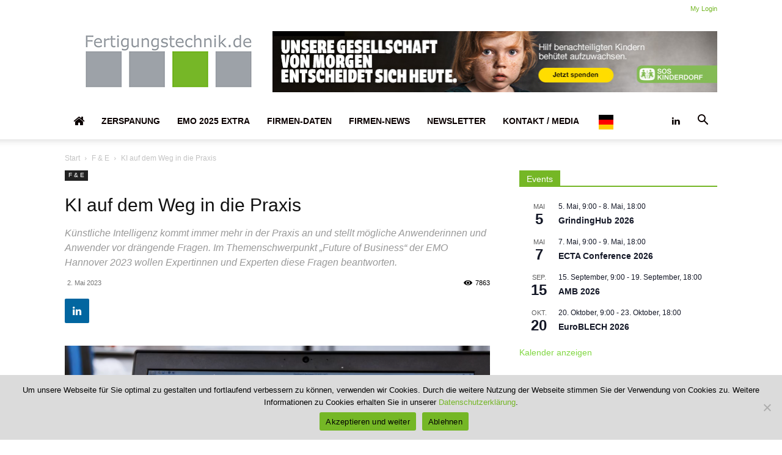

--- FILE ---
content_type: text/html; charset=UTF-8
request_url: https://www.fertigungstechnik.de/2023/05/02/ki-auf-dem-weg-in-die-praxis/
body_size: 37164
content:
<!doctype html >
<!--[if IE 8]>    <html class="ie8" lang="en"> <![endif]-->
<!--[if IE 9]>    <html class="ie9" lang="en"> <![endif]-->
<!--[if gt IE 8]><!--> <html lang="de"> <!--<![endif]-->
<head>
    <title>KI auf dem Weg in die Praxis - Fertigungstechnik.de</title>
    <meta charset="UTF-8" />
    <meta name="viewport" content="width=device-width, initial-scale=1.0">
    <link rel="pingback" href="https://www.fertigungstechnik.de/xmlrpc.php" />
    <meta name='robots' content='index, follow, max-image-preview:large, max-snippet:-1, max-video-preview:-1' />
<link rel="icon" type="image/png" href="https://www.fertigungstechnik.de/wp-content/uploads/sites/2/2020/09/iconft.jpg">
	<!-- This site is optimized with the Yoast SEO plugin v26.6 - https://yoast.com/wordpress/plugins/seo/ -->
	<link rel="canonical" href="https://www.fertigungstechnik.de/2023/05/02/ki-auf-dem-weg-in-die-praxis/" />
	<meta property="og:locale" content="de_DE" />
	<meta property="og:type" content="article" />
	<meta property="og:title" content="KI auf dem Weg in die Praxis - Fertigungstechnik.de" />
	<meta property="og:description" content="Künstliche Intelligenz kommt immer mehr in der Praxis an und stellt mögliche Anwenderinnen und Anwender vor drängende Fragen. Im Themenschwerpunkt „Future of Business“ der EMO Hannover 2023 wollen Expertinnen und Experten diese Fragen beantworten." />
	<meta property="og:url" content="https://www.fertigungstechnik.de/2023/05/02/ki-auf-dem-weg-in-die-praxis/" />
	<meta property="og:site_name" content="Fertigungstechnik.de" />
	<meta property="article:published_time" content="2023-05-02T05:00:45+00:00" />
	<meta property="og:image" content="https://www.fertigungstechnik.de/wp-content/uploads/sites/2/2023/04/m001_230427_02.png" />
	<meta property="og:image:width" content="1024" />
	<meta property="og:image:height" content="614" />
	<meta property="og:image:type" content="image/png" />
	<meta name="author" content="fkzt" />
	<meta name="twitter:card" content="summary_large_image" />
	<meta name="twitter:label1" content="Verfasst von" />
	<meta name="twitter:data1" content="fkzt" />
	<meta name="twitter:label2" content="Geschätzte Lesezeit" />
	<meta name="twitter:data2" content="9 Minuten" />
	<script type="application/ld+json" class="yoast-schema-graph">{"@context":"https://schema.org","@graph":[{"@type":"Article","@id":"https://www.fertigungstechnik.de/2023/05/02/ki-auf-dem-weg-in-die-praxis/#article","isPartOf":{"@id":"https://www.fertigungstechnik.de/2023/05/02/ki-auf-dem-weg-in-die-praxis/"},"author":{"name":"fkzt","@id":"https://www.fertigungstechnik.de/#/schema/person/b75df233cb16dbf3891486316fad1a78"},"headline":"KI auf dem Weg in die Praxis","datePublished":"2023-05-02T05:00:45+00:00","mainEntityOfPage":{"@id":"https://www.fertigungstechnik.de/2023/05/02/ki-auf-dem-weg-in-die-praxis/"},"wordCount":1557,"publisher":{"@id":"https://www.fertigungstechnik.de/#organization"},"image":{"@id":"https://www.fertigungstechnik.de/2023/05/02/ki-auf-dem-weg-in-die-praxis/#primaryimage"},"thumbnailUrl":"https://www.fertigungstechnik.de/wp-content/uploads/sites/2/2023/04/m001_230427_02.png","keywords":["EMO 2023"],"articleSection":["F &amp; E"],"inLanguage":"de"},{"@type":"WebPage","@id":"https://www.fertigungstechnik.de/2023/05/02/ki-auf-dem-weg-in-die-praxis/","url":"https://www.fertigungstechnik.de/2023/05/02/ki-auf-dem-weg-in-die-praxis/","name":"KI auf dem Weg in die Praxis - Fertigungstechnik.de","isPartOf":{"@id":"https://www.fertigungstechnik.de/#website"},"primaryImageOfPage":{"@id":"https://www.fertigungstechnik.de/2023/05/02/ki-auf-dem-weg-in-die-praxis/#primaryimage"},"image":{"@id":"https://www.fertigungstechnik.de/2023/05/02/ki-auf-dem-weg-in-die-praxis/#primaryimage"},"thumbnailUrl":"https://www.fertigungstechnik.de/wp-content/uploads/sites/2/2023/04/m001_230427_02.png","datePublished":"2023-05-02T05:00:45+00:00","breadcrumb":{"@id":"https://www.fertigungstechnik.de/2023/05/02/ki-auf-dem-weg-in-die-praxis/#breadcrumb"},"inLanguage":"de","potentialAction":[{"@type":"ReadAction","target":["https://www.fertigungstechnik.de/2023/05/02/ki-auf-dem-weg-in-die-praxis/"]}]},{"@type":"ImageObject","inLanguage":"de","@id":"https://www.fertigungstechnik.de/2023/05/02/ki-auf-dem-weg-in-die-praxis/#primaryimage","url":"https://www.fertigungstechnik.de/wp-content/uploads/sites/2/2023/04/m001_230427_02.png","contentUrl":"https://www.fertigungstechnik.de/wp-content/uploads/sites/2/2023/04/m001_230427_02.png","width":1024,"height":614,"caption":"Prozessdaten analysieren zu können, gehört zu den digitalen Kompetenzen, die künftig in der Fabrik sehr gefragt sind. (Bildnachweis: PtU Darmstadt)"},{"@type":"BreadcrumbList","@id":"https://www.fertigungstechnik.de/2023/05/02/ki-auf-dem-weg-in-die-praxis/#breadcrumb","itemListElement":[{"@type":"ListItem","position":1,"name":"Startseite","item":"https://www.fertigungstechnik.de/"},{"@type":"ListItem","position":2,"name":"KI auf dem Weg in die Praxis"}]},{"@type":"WebSite","@id":"https://www.fertigungstechnik.de/#website","url":"https://www.fertigungstechnik.de/","name":"Fertigungstechnik.de","description":"Das Online Magazin der Fertigungstechnik!","publisher":{"@id":"https://www.fertigungstechnik.de/#organization"},"potentialAction":[{"@type":"SearchAction","target":{"@type":"EntryPoint","urlTemplate":"https://www.fertigungstechnik.de/?s={search_term_string}"},"query-input":{"@type":"PropertyValueSpecification","valueRequired":true,"valueName":"search_term_string"}}],"inLanguage":"de"},{"@type":"Organization","@id":"https://www.fertigungstechnik.de/#organization","name":"Fertigungstechnik.de","url":"https://www.fertigungstechnik.de/","logo":{"@type":"ImageObject","inLanguage":"de","@id":"https://www.fertigungstechnik.de/#/schema/logo/image/","url":"https://www.fertigungstechnik.de/wp-content/uploads/sites/2/2020/08/logo_fertigungstechnik.jpg","contentUrl":"https://www.fertigungstechnik.de/wp-content/uploads/sites/2/2020/08/logo_fertigungstechnik.jpg","width":2362,"height":827,"caption":"Fertigungstechnik.de"},"image":{"@id":"https://www.fertigungstechnik.de/#/schema/logo/image/"}},{"@type":"Person","@id":"https://www.fertigungstechnik.de/#/schema/person/b75df233cb16dbf3891486316fad1a78","name":"fkzt","image":{"@type":"ImageObject","inLanguage":"de","@id":"https://www.fertigungstechnik.de/#/schema/person/image/","url":"https://secure.gravatar.com/avatar/a33a8523117cc86e3e282e59e473f80f2c07580e753c2484b36eb0f8f4a083ad?s=96&d=mm&r=g","contentUrl":"https://secure.gravatar.com/avatar/a33a8523117cc86e3e282e59e473f80f2c07580e753c2484b36eb0f8f4a083ad?s=96&d=mm&r=g","caption":"fkzt"},"url":"https://www.fertigungstechnik.de/author/fkzt/"}]}</script>
	<!-- / Yoast SEO plugin. -->


<link rel="alternate" type="application/rss+xml" title="Fertigungstechnik.de &raquo; Feed" href="https://www.fertigungstechnik.de/feed/" />
<link rel="alternate" type="application/rss+xml" title="Fertigungstechnik.de &raquo; Kommentar-Feed" href="https://www.fertigungstechnik.de/comments/feed/" />
<link rel="alternate" type="text/calendar" title="Fertigungstechnik.de &raquo; iCal Feed" href="https://www.fertigungstechnik.de/termine/?ical=1" />
<link rel="alternate" title="oEmbed (JSON)" type="application/json+oembed" href="https://www.fertigungstechnik.de/wp-json/oembed/1.0/embed?url=https%3A%2F%2Fwww.fertigungstechnik.de%2F2023%2F05%2F02%2Fki-auf-dem-weg-in-die-praxis%2F" />
<link rel="alternate" title="oEmbed (XML)" type="text/xml+oembed" href="https://www.fertigungstechnik.de/wp-json/oembed/1.0/embed?url=https%3A%2F%2Fwww.fertigungstechnik.de%2F2023%2F05%2F02%2Fki-auf-dem-weg-in-die-praxis%2F&#038;format=xml" />
<style id='wp-img-auto-sizes-contain-inline-css' type='text/css'>
img:is([sizes=auto i],[sizes^="auto," i]){contain-intrinsic-size:3000px 1500px}
/*# sourceURL=wp-img-auto-sizes-contain-inline-css */
</style>
<style id='wp-emoji-styles-inline-css' type='text/css'>

	img.wp-smiley, img.emoji {
		display: inline !important;
		border: none !important;
		box-shadow: none !important;
		height: 1em !important;
		width: 1em !important;
		margin: 0 0.07em !important;
		vertical-align: -0.1em !important;
		background: none !important;
		padding: 0 !important;
	}
/*# sourceURL=wp-emoji-styles-inline-css */
</style>
<link rel='stylesheet' id='wp-block-library-css' href='https://www.fertigungstechnik.de/wp-includes/css/dist/block-library/style.min.css?ver=6.9' type='text/css' media='all' />
<style id='global-styles-inline-css' type='text/css'>
:root{--wp--preset--aspect-ratio--square: 1;--wp--preset--aspect-ratio--4-3: 4/3;--wp--preset--aspect-ratio--3-4: 3/4;--wp--preset--aspect-ratio--3-2: 3/2;--wp--preset--aspect-ratio--2-3: 2/3;--wp--preset--aspect-ratio--16-9: 16/9;--wp--preset--aspect-ratio--9-16: 9/16;--wp--preset--color--black: #000000;--wp--preset--color--cyan-bluish-gray: #abb8c3;--wp--preset--color--white: #ffffff;--wp--preset--color--pale-pink: #f78da7;--wp--preset--color--vivid-red: #cf2e2e;--wp--preset--color--luminous-vivid-orange: #ff6900;--wp--preset--color--luminous-vivid-amber: #fcb900;--wp--preset--color--light-green-cyan: #7bdcb5;--wp--preset--color--vivid-green-cyan: #00d084;--wp--preset--color--pale-cyan-blue: #8ed1fc;--wp--preset--color--vivid-cyan-blue: #0693e3;--wp--preset--color--vivid-purple: #9b51e0;--wp--preset--gradient--vivid-cyan-blue-to-vivid-purple: linear-gradient(135deg,rgb(6,147,227) 0%,rgb(155,81,224) 100%);--wp--preset--gradient--light-green-cyan-to-vivid-green-cyan: linear-gradient(135deg,rgb(122,220,180) 0%,rgb(0,208,130) 100%);--wp--preset--gradient--luminous-vivid-amber-to-luminous-vivid-orange: linear-gradient(135deg,rgb(252,185,0) 0%,rgb(255,105,0) 100%);--wp--preset--gradient--luminous-vivid-orange-to-vivid-red: linear-gradient(135deg,rgb(255,105,0) 0%,rgb(207,46,46) 100%);--wp--preset--gradient--very-light-gray-to-cyan-bluish-gray: linear-gradient(135deg,rgb(238,238,238) 0%,rgb(169,184,195) 100%);--wp--preset--gradient--cool-to-warm-spectrum: linear-gradient(135deg,rgb(74,234,220) 0%,rgb(151,120,209) 20%,rgb(207,42,186) 40%,rgb(238,44,130) 60%,rgb(251,105,98) 80%,rgb(254,248,76) 100%);--wp--preset--gradient--blush-light-purple: linear-gradient(135deg,rgb(255,206,236) 0%,rgb(152,150,240) 100%);--wp--preset--gradient--blush-bordeaux: linear-gradient(135deg,rgb(254,205,165) 0%,rgb(254,45,45) 50%,rgb(107,0,62) 100%);--wp--preset--gradient--luminous-dusk: linear-gradient(135deg,rgb(255,203,112) 0%,rgb(199,81,192) 50%,rgb(65,88,208) 100%);--wp--preset--gradient--pale-ocean: linear-gradient(135deg,rgb(255,245,203) 0%,rgb(182,227,212) 50%,rgb(51,167,181) 100%);--wp--preset--gradient--electric-grass: linear-gradient(135deg,rgb(202,248,128) 0%,rgb(113,206,126) 100%);--wp--preset--gradient--midnight: linear-gradient(135deg,rgb(2,3,129) 0%,rgb(40,116,252) 100%);--wp--preset--font-size--small: 11px;--wp--preset--font-size--medium: 20px;--wp--preset--font-size--large: 32px;--wp--preset--font-size--x-large: 42px;--wp--preset--font-size--regular: 15px;--wp--preset--font-size--larger: 50px;--wp--preset--spacing--20: 0.44rem;--wp--preset--spacing--30: 0.67rem;--wp--preset--spacing--40: 1rem;--wp--preset--spacing--50: 1.5rem;--wp--preset--spacing--60: 2.25rem;--wp--preset--spacing--70: 3.38rem;--wp--preset--spacing--80: 5.06rem;--wp--preset--shadow--natural: 6px 6px 9px rgba(0, 0, 0, 0.2);--wp--preset--shadow--deep: 12px 12px 50px rgba(0, 0, 0, 0.4);--wp--preset--shadow--sharp: 6px 6px 0px rgba(0, 0, 0, 0.2);--wp--preset--shadow--outlined: 6px 6px 0px -3px rgb(255, 255, 255), 6px 6px rgb(0, 0, 0);--wp--preset--shadow--crisp: 6px 6px 0px rgb(0, 0, 0);}:where(.is-layout-flex){gap: 0.5em;}:where(.is-layout-grid){gap: 0.5em;}body .is-layout-flex{display: flex;}.is-layout-flex{flex-wrap: wrap;align-items: center;}.is-layout-flex > :is(*, div){margin: 0;}body .is-layout-grid{display: grid;}.is-layout-grid > :is(*, div){margin: 0;}:where(.wp-block-columns.is-layout-flex){gap: 2em;}:where(.wp-block-columns.is-layout-grid){gap: 2em;}:where(.wp-block-post-template.is-layout-flex){gap: 1.25em;}:where(.wp-block-post-template.is-layout-grid){gap: 1.25em;}.has-black-color{color: var(--wp--preset--color--black) !important;}.has-cyan-bluish-gray-color{color: var(--wp--preset--color--cyan-bluish-gray) !important;}.has-white-color{color: var(--wp--preset--color--white) !important;}.has-pale-pink-color{color: var(--wp--preset--color--pale-pink) !important;}.has-vivid-red-color{color: var(--wp--preset--color--vivid-red) !important;}.has-luminous-vivid-orange-color{color: var(--wp--preset--color--luminous-vivid-orange) !important;}.has-luminous-vivid-amber-color{color: var(--wp--preset--color--luminous-vivid-amber) !important;}.has-light-green-cyan-color{color: var(--wp--preset--color--light-green-cyan) !important;}.has-vivid-green-cyan-color{color: var(--wp--preset--color--vivid-green-cyan) !important;}.has-pale-cyan-blue-color{color: var(--wp--preset--color--pale-cyan-blue) !important;}.has-vivid-cyan-blue-color{color: var(--wp--preset--color--vivid-cyan-blue) !important;}.has-vivid-purple-color{color: var(--wp--preset--color--vivid-purple) !important;}.has-black-background-color{background-color: var(--wp--preset--color--black) !important;}.has-cyan-bluish-gray-background-color{background-color: var(--wp--preset--color--cyan-bluish-gray) !important;}.has-white-background-color{background-color: var(--wp--preset--color--white) !important;}.has-pale-pink-background-color{background-color: var(--wp--preset--color--pale-pink) !important;}.has-vivid-red-background-color{background-color: var(--wp--preset--color--vivid-red) !important;}.has-luminous-vivid-orange-background-color{background-color: var(--wp--preset--color--luminous-vivid-orange) !important;}.has-luminous-vivid-amber-background-color{background-color: var(--wp--preset--color--luminous-vivid-amber) !important;}.has-light-green-cyan-background-color{background-color: var(--wp--preset--color--light-green-cyan) !important;}.has-vivid-green-cyan-background-color{background-color: var(--wp--preset--color--vivid-green-cyan) !important;}.has-pale-cyan-blue-background-color{background-color: var(--wp--preset--color--pale-cyan-blue) !important;}.has-vivid-cyan-blue-background-color{background-color: var(--wp--preset--color--vivid-cyan-blue) !important;}.has-vivid-purple-background-color{background-color: var(--wp--preset--color--vivid-purple) !important;}.has-black-border-color{border-color: var(--wp--preset--color--black) !important;}.has-cyan-bluish-gray-border-color{border-color: var(--wp--preset--color--cyan-bluish-gray) !important;}.has-white-border-color{border-color: var(--wp--preset--color--white) !important;}.has-pale-pink-border-color{border-color: var(--wp--preset--color--pale-pink) !important;}.has-vivid-red-border-color{border-color: var(--wp--preset--color--vivid-red) !important;}.has-luminous-vivid-orange-border-color{border-color: var(--wp--preset--color--luminous-vivid-orange) !important;}.has-luminous-vivid-amber-border-color{border-color: var(--wp--preset--color--luminous-vivid-amber) !important;}.has-light-green-cyan-border-color{border-color: var(--wp--preset--color--light-green-cyan) !important;}.has-vivid-green-cyan-border-color{border-color: var(--wp--preset--color--vivid-green-cyan) !important;}.has-pale-cyan-blue-border-color{border-color: var(--wp--preset--color--pale-cyan-blue) !important;}.has-vivid-cyan-blue-border-color{border-color: var(--wp--preset--color--vivid-cyan-blue) !important;}.has-vivid-purple-border-color{border-color: var(--wp--preset--color--vivid-purple) !important;}.has-vivid-cyan-blue-to-vivid-purple-gradient-background{background: var(--wp--preset--gradient--vivid-cyan-blue-to-vivid-purple) !important;}.has-light-green-cyan-to-vivid-green-cyan-gradient-background{background: var(--wp--preset--gradient--light-green-cyan-to-vivid-green-cyan) !important;}.has-luminous-vivid-amber-to-luminous-vivid-orange-gradient-background{background: var(--wp--preset--gradient--luminous-vivid-amber-to-luminous-vivid-orange) !important;}.has-luminous-vivid-orange-to-vivid-red-gradient-background{background: var(--wp--preset--gradient--luminous-vivid-orange-to-vivid-red) !important;}.has-very-light-gray-to-cyan-bluish-gray-gradient-background{background: var(--wp--preset--gradient--very-light-gray-to-cyan-bluish-gray) !important;}.has-cool-to-warm-spectrum-gradient-background{background: var(--wp--preset--gradient--cool-to-warm-spectrum) !important;}.has-blush-light-purple-gradient-background{background: var(--wp--preset--gradient--blush-light-purple) !important;}.has-blush-bordeaux-gradient-background{background: var(--wp--preset--gradient--blush-bordeaux) !important;}.has-luminous-dusk-gradient-background{background: var(--wp--preset--gradient--luminous-dusk) !important;}.has-pale-ocean-gradient-background{background: var(--wp--preset--gradient--pale-ocean) !important;}.has-electric-grass-gradient-background{background: var(--wp--preset--gradient--electric-grass) !important;}.has-midnight-gradient-background{background: var(--wp--preset--gradient--midnight) !important;}.has-small-font-size{font-size: var(--wp--preset--font-size--small) !important;}.has-medium-font-size{font-size: var(--wp--preset--font-size--medium) !important;}.has-large-font-size{font-size: var(--wp--preset--font-size--large) !important;}.has-x-large-font-size{font-size: var(--wp--preset--font-size--x-large) !important;}
/*# sourceURL=global-styles-inline-css */
</style>

<style id='classic-theme-styles-inline-css' type='text/css'>
/*! This file is auto-generated */
.wp-block-button__link{color:#fff;background-color:#32373c;border-radius:9999px;box-shadow:none;text-decoration:none;padding:calc(.667em + 2px) calc(1.333em + 2px);font-size:1.125em}.wp-block-file__button{background:#32373c;color:#fff;text-decoration:none}
/*# sourceURL=/wp-includes/css/classic-themes.min.css */
</style>
<link rel='stylesheet' id='cookie-notice-front-css' href='https://www.fertigungstechnik.de/wp-content/plugins/cookie-notice/css/front.min.css?ver=2.5.11' type='text/css' media='all' />
<link rel='stylesheet' id='math-captcha-frontend-css' href='https://www.fertigungstechnik.de/wp-content/plugins/wp-advanced-math-captcha/css/frontend.css?ver=6.9' type='text/css' media='all' />
<link rel='stylesheet' id='rss-retriever-css' href='https://www.fertigungstechnik.de/wp-content/plugins/wp-rss-retriever/inc/css/rss-retriever.css?ver=1.6.10' type='text/css' media='all' />
<link rel='stylesheet' id='font-awesome-four-css' href='https://www.fertigungstechnik.de/wp-content/plugins/font-awesome-4-menus/css/font-awesome.min.css?ver=4.7.0' type='text/css' media='all' />
<link rel='stylesheet' id='weglot-css-css' href='https://www.fertigungstechnik.de/wp-content/plugins/weglot/dist/css/front-css.css?ver=4.2.9' type='text/css' media='all' />
<link rel='stylesheet' id='new-flag-css-css' href='https://www.fertigungstechnik.de/wp-content/plugins/weglot/app/styles/new-flags.css?ver=4.2.9' type='text/css' media='all' />
<link rel='stylesheet' id='newsletters-bootstrap-css' href='https://www.fertigungstechnik.de/wp-content/plugins/wp-mailinglist/views/default2/css/bootstrap.css?ver=5.1.3' type='text/css' media='all' />
<link rel='stylesheet' id='fontawesome-css' href='https://www.fertigungstechnik.de/wp-content/plugins/wp-mailinglist/views/default2/css/fontawesome.css?ver=4.7.0' type='text/css' media='all' />
<link rel='stylesheet' id='select2-css' href='https://www.fertigungstechnik.de/wp-content/plugins/wp-mailinglist/views/default2/css/select2.css?ver=4.0.0' type='text/css' media='all' />
<link rel='stylesheet' id='newsletters-css' href='https://www.fertigungstechnik.de/wp-content/plugins/wp-mailinglist/views/default2/css/style.css?ver=6.9' type='text/css' media='all' />
<link rel='stylesheet' id='td-plugin-multi-purpose-css' href='https://www.fertigungstechnik.de/wp-content/plugins/td-composer/td-multi-purpose/style.css?ver=7cd248d7ca13c255207c3f8b916c3f00' type='text/css' media='all' />
<link rel='stylesheet' id='td-theme-css' href='https://www.fertigungstechnik.de/wp-content/themes/Newspaper/style.css?ver=12.7.3' type='text/css' media='all' />
<style id='td-theme-inline-css' type='text/css'>@media (max-width:767px){.td-header-desktop-wrap{display:none}}@media (min-width:767px){.td-header-mobile-wrap{display:none}}</style>
<link rel='stylesheet' id='td-theme-child-css' href='https://www.fertigungstechnik.de/wp-content/themes/ft-theme/style.css?ver=12.7.3c' type='text/css' media='all' />
<link rel='stylesheet' id='td-legacy-framework-front-style-css' href='https://www.fertigungstechnik.de/wp-content/plugins/td-composer/legacy/Newspaper/assets/css/td_legacy_main.css?ver=7cd248d7ca13c255207c3f8b916c3f00' type='text/css' media='all' />
<link rel='stylesheet' id='td-standard-pack-framework-front-style-css' href='https://www.fertigungstechnik.de/wp-content/plugins/td-standard-pack/Newspaper/assets/css/td_standard_pack_main.css?ver=c12e6da63ed2f212e87e44e5e9b9a302' type='text/css' media='all' />
<link rel='stylesheet' id='tdb_style_cloud_templates_front-css' href='https://www.fertigungstechnik.de/wp-content/plugins/td-cloud-library/assets/css/tdb_main.css?ver=6127d3b6131f900b2e62bb855b13dc3b' type='text/css' media='all' />
<script type="text/javascript" id="cookie-notice-front-js-before">
/* <![CDATA[ */
var cnArgs = {"ajaxUrl":"https:\/\/www.fertigungstechnik.de\/wp-admin\/admin-ajax.php","nonce":"cc1d60e631","hideEffect":"fade","position":"bottom","onScroll":false,"onScrollOffset":100,"onClick":false,"cookieName":"cookie_notice_accepted","cookieTime":2592000,"cookieTimeRejected":86400,"globalCookie":false,"redirection":true,"cache":false,"revokeCookies":false,"revokeCookiesOpt":"automatic"};

//# sourceURL=cookie-notice-front-js-before
/* ]]> */
</script>
<script type="text/javascript" src="https://www.fertigungstechnik.de/wp-content/plugins/cookie-notice/js/front.min.js?ver=2.5.11" id="cookie-notice-front-js"></script>
<script type="text/javascript" src="https://www.fertigungstechnik.de/wp-includes/js/jquery/jquery.min.js?ver=3.7.1" id="jquery-core-js"></script>
<script type="text/javascript" src="https://www.fertigungstechnik.de/wp-includes/js/jquery/jquery-migrate.min.js?ver=3.4.1" id="jquery-migrate-js"></script>
<script type="text/javascript" src="https://www.fertigungstechnik.de/wp-includes/js/dist/vendor/react.min.js?ver=18.3.1.1" id="react-js"></script>
<script type="text/javascript" src="https://www.fertigungstechnik.de/wp-includes/js/dist/vendor/react-jsx-runtime.min.js?ver=18.3.1" id="react-jsx-runtime-js"></script>
<script type="text/javascript" src="https://www.fertigungstechnik.de/wp-includes/js/dist/hooks.min.js?ver=dd5603f07f9220ed27f1" id="wp-hooks-js"></script>
<script type="text/javascript" src="https://www.fertigungstechnik.de/wp-includes/js/dist/deprecated.min.js?ver=e1f84915c5e8ae38964c" id="wp-deprecated-js"></script>
<script type="text/javascript" src="https://www.fertigungstechnik.de/wp-includes/js/dist/dom.min.js?ver=26edef3be6483da3de2e" id="wp-dom-js"></script>
<script type="text/javascript" src="https://www.fertigungstechnik.de/wp-includes/js/dist/vendor/react-dom.min.js?ver=18.3.1.1" id="react-dom-js"></script>
<script type="text/javascript" src="https://www.fertigungstechnik.de/wp-includes/js/dist/escape-html.min.js?ver=6561a406d2d232a6fbd2" id="wp-escape-html-js"></script>
<script type="text/javascript" src="https://www.fertigungstechnik.de/wp-includes/js/dist/element.min.js?ver=6a582b0c827fa25df3dd" id="wp-element-js"></script>
<script type="text/javascript" src="https://www.fertigungstechnik.de/wp-includes/js/dist/is-shallow-equal.min.js?ver=e0f9f1d78d83f5196979" id="wp-is-shallow-equal-js"></script>
<script type="text/javascript" src="https://www.fertigungstechnik.de/wp-includes/js/dist/i18n.min.js?ver=c26c3dc7bed366793375" id="wp-i18n-js"></script>
<script type="text/javascript" id="wp-i18n-js-after">
/* <![CDATA[ */
wp.i18n.setLocaleData( { 'text direction\u0004ltr': [ 'ltr' ] } );
//# sourceURL=wp-i18n-js-after
/* ]]> */
</script>
<script type="text/javascript" id="wp-keycodes-js-translations">
/* <![CDATA[ */
( function( domain, translations ) {
	var localeData = translations.locale_data[ domain ] || translations.locale_data.messages;
	localeData[""].domain = domain;
	wp.i18n.setLocaleData( localeData, domain );
} )( "default", {"translation-revision-date":"2026-01-15 01:08:34+0000","generator":"GlotPress\/4.0.3","domain":"messages","locale_data":{"messages":{"":{"domain":"messages","plural-forms":"nplurals=2; plural=n != 1;","lang":"de"},"Tilde":["Tilde"],"Backtick":["Backtick"],"Period":["Punkt"],"Comma":["Komma"]}},"comment":{"reference":"wp-includes\/js\/dist\/keycodes.js"}} );
//# sourceURL=wp-keycodes-js-translations
/* ]]> */
</script>
<script type="text/javascript" src="https://www.fertigungstechnik.de/wp-includes/js/dist/keycodes.min.js?ver=34c8fb5e7a594a1c8037" id="wp-keycodes-js"></script>
<script type="text/javascript" src="https://www.fertigungstechnik.de/wp-includes/js/dist/priority-queue.min.js?ver=2d59d091223ee9a33838" id="wp-priority-queue-js"></script>
<script type="text/javascript" src="https://www.fertigungstechnik.de/wp-includes/js/dist/compose.min.js?ver=7a9b375d8c19cf9d3d9b" id="wp-compose-js"></script>
<script type="text/javascript" src="https://www.fertigungstechnik.de/wp-includes/js/dist/private-apis.min.js?ver=4f465748bda624774139" id="wp-private-apis-js"></script>
<script type="text/javascript" src="https://www.fertigungstechnik.de/wp-includes/js/dist/redux-routine.min.js?ver=8bb92d45458b29590f53" id="wp-redux-routine-js"></script>
<script type="text/javascript" src="https://www.fertigungstechnik.de/wp-includes/js/dist/data.min.js?ver=f940198280891b0b6318" id="wp-data-js"></script>
<script type="text/javascript" id="wp-data-js-after">
/* <![CDATA[ */
( function() {
	var userId = 0;
	var storageKey = "WP_DATA_USER_" + userId;
	wp.data
		.use( wp.data.plugins.persistence, { storageKey: storageKey } );
} )();
//# sourceURL=wp-data-js-after
/* ]]> */
</script>
<script type="text/javascript" src="https://www.fertigungstechnik.de/wp-content/plugins/wp-advanced-math-captcha/js/wmc.js?ver=2.1.8" id="wmc-js-js" defer="defer" data-wp-strategy="defer"></script>
<script type="text/javascript" src="https://www.fertigungstechnik.de/wp-content/plugins/weglot/dist/front-js.js?ver=4.2.9" id="wp-weglot-js-js"></script>
<script type="text/javascript" src="https://www.fertigungstechnik.de/wp-content/plugins/wp-mailinglist/js/select2.js?ver=4.0.0" id="select2-js"></script>
<link rel="https://api.w.org/" href="https://www.fertigungstechnik.de/wp-json/" /><link rel="alternate" title="JSON" type="application/json" href="https://www.fertigungstechnik.de/wp-json/wp/v2/posts/10099" /><link rel="EditURI" type="application/rsd+xml" title="RSD" href="https://www.fertigungstechnik.de/xmlrpc.php?rsd" />
<meta name="generator" content="WordPress 6.9" />
<link rel='shortlink' href='https://www.fertigungstechnik.de/?p=10099' />

<!-- This site is using AdRotate Professional v5.26 to display their advertisements - https://ajdg.solutions/ -->
<!-- AdRotate CSS -->
<style type="text/css" media="screen">
	.g { margin:0px; padding:0px; overflow:hidden; line-height:1; zoom:1; }
	.g img { height:auto; }
	.g-col { position:relative; float:left; }
	.g-col:first-child { margin-left: 0; }
	.g-col:last-child { margin-right: 0; }
	.g-wall { display:block; position:fixed; left:0; top:0; width:100%; height:100%; z-index:-1; }
	.woocommerce-page .g, .bbpress-wrapper .g { margin: 20px auto; clear:both; }
	.g-4 { margin:0px 0px 0px 0px; width:100%; max-width:320px; height:100%; max-height:100px; }
	.g-7 { min-width:0px; max-width:240px; }
	.b-7 { margin:0px 0px 20px 0px; }
	@media only screen and (max-width: 480px) {
		.g-col, .g-dyn, .g-single { width:100%; margin-left:0; margin-right:0; }
		.woocommerce-page .g, .bbpress-wrapper .g { margin: 10px auto; }
	}
</style>
<!-- /AdRotate CSS -->

<meta name="et-api-version" content="v1"><meta name="et-api-origin" content="https://www.fertigungstechnik.de"><link rel="https://theeventscalendar.com/" href="https://www.fertigungstechnik.de/wp-json/tribe/tickets/v1/" /><meta name="tec-api-version" content="v1"><meta name="tec-api-origin" content="https://www.fertigungstechnik.de"><link rel="alternate" href="https://www.fertigungstechnik.de/wp-json/tribe/events/v1/" />
<link rel="alternate" href="https://www.fertigungstechnik.de/2023/05/02/ki-auf-dem-weg-in-die-praxis/" hreflang="de"/>
<link rel="alternate" href="https://www.fertigungstechnik.de/en/2023/05/02/ki-auf-dem-weg-in-die-praxis/" hreflang="en"/>
<link rel="alternate" href="https://www.fertigungstechnik.de/fr/2023/05/02/ki-auf-dem-weg-in-die-praxis/" hreflang="fr"/>
<link rel="alternate" href="https://www.fertigungstechnik.de/it/2023/05/02/ki-auf-dem-weg-in-die-praxis/" hreflang="it"/>
<link rel="alternate" href="https://www.fertigungstechnik.de/es/2023/05/02/ki-auf-dem-weg-in-die-praxis/" hreflang="es"/>
<link rel="alternate" href="https://www.fertigungstechnik.de/hu/2023/05/02/ki-auf-dem-weg-in-die-praxis/" hreflang="hu"/>
<link rel="alternate" href="https://www.fertigungstechnik.de/ro/2023/05/02/ki-auf-dem-weg-in-die-praxis/" hreflang="ro"/>
<link rel="alternate" href="https://www.fertigungstechnik.de/cz/2023/05/02/ki-auf-dem-weg-in-die-praxis/" hreflang="cz"/>
<link rel="alternate" href="https://www.fertigungstechnik.de/pl/2023/05/02/ki-auf-dem-weg-in-die-praxis/" hreflang="pl"/>
<link rel="alternate" href="https://www.fertigungstechnik.de/tr/2023/05/02/ki-auf-dem-weg-in-die-praxis/" hreflang="tr"/>
<link rel="alternate" href="https://www.fertigungstechnik.de/sl/2023/05/02/ki-auf-dem-weg-in-die-praxis/" hreflang="sl"/>
<link rel="alternate" href="https://www.fertigungstechnik.de/hr/2023/05/02/ki-auf-dem-weg-in-die-praxis/" hreflang="hr"/>
<link rel="alternate" href="https://www.fertigungstechnik.de/ua/2023/05/02/ki-auf-dem-weg-in-die-praxis/" hreflang="ua"/>
    <script>
        window.tdb_global_vars = {"wpRestUrl":"https:\/\/www.fertigungstechnik.de\/wp-json\/","permalinkStructure":"\/%year%\/%monthnum%\/%day%\/%postname%\/"};
        window.tdb_p_autoload_vars = {"isAjax":false,"isAdminBarShowing":false,"autoloadStatus":"off","origPostEditUrl":null};
    </script>
    
    <style id="tdb-global-colors">:root{--accent-color:#fff}</style>

    
	
<script type="text/javascript">
var wpmlAjax = 'https://www.fertigungstechnik.de/wp-content/plugins/wp-mailinglist/wp-mailinglist-ajax.php';
var wpmlUrl = 'https://www.fertigungstechnik.de/wp-content/plugins/wp-mailinglist';
var wpmlScroll = "Y";
var newsletters_locale = "de";

	var newsletters_ajaxurl = 'https://www.fertigungstechnik.de/wp-admin/admin-ajax.php?';

$ = jQuery.noConflict();

jQuery(document).ready(function() {
	if (jQuery.isFunction(jQuery.fn.select2)) {
		jQuery('.newsletters select').select2();
	}
	
	if (jQuery.isFunction(jQuery.fn.tooltip)) {
		jQuery('[data-toggle="tooltip"]').tooltip();
	}
});
</script>


<!-- JS generated by theme -->

<script type="text/javascript" id="td-generated-header-js">
    
    

	    var tdBlocksArray = []; //here we store all the items for the current page

	    // td_block class - each ajax block uses a object of this class for requests
	    function tdBlock() {
		    this.id = '';
		    this.block_type = 1; //block type id (1-234 etc)
		    this.atts = '';
		    this.td_column_number = '';
		    this.td_current_page = 1; //
		    this.post_count = 0; //from wp
		    this.found_posts = 0; //from wp
		    this.max_num_pages = 0; //from wp
		    this.td_filter_value = ''; //current live filter value
		    this.is_ajax_running = false;
		    this.td_user_action = ''; // load more or infinite loader (used by the animation)
		    this.header_color = '';
		    this.ajax_pagination_infinite_stop = ''; //show load more at page x
	    }

        // td_js_generator - mini detector
        ( function () {
            var htmlTag = document.getElementsByTagName("html")[0];

	        if ( navigator.userAgent.indexOf("MSIE 10.0") > -1 ) {
                htmlTag.className += ' ie10';
            }

            if ( !!navigator.userAgent.match(/Trident.*rv\:11\./) ) {
                htmlTag.className += ' ie11';
            }

	        if ( navigator.userAgent.indexOf("Edge") > -1 ) {
                htmlTag.className += ' ieEdge';
            }

            if ( /(iPad|iPhone|iPod)/g.test(navigator.userAgent) ) {
                htmlTag.className += ' td-md-is-ios';
            }

            var user_agent = navigator.userAgent.toLowerCase();
            if ( user_agent.indexOf("android") > -1 ) {
                htmlTag.className += ' td-md-is-android';
            }

            if ( -1 !== navigator.userAgent.indexOf('Mac OS X')  ) {
                htmlTag.className += ' td-md-is-os-x';
            }

            if ( /chrom(e|ium)/.test(navigator.userAgent.toLowerCase()) ) {
               htmlTag.className += ' td-md-is-chrome';
            }

            if ( -1 !== navigator.userAgent.indexOf('Firefox') ) {
                htmlTag.className += ' td-md-is-firefox';
            }

            if ( -1 !== navigator.userAgent.indexOf('Safari') && -1 === navigator.userAgent.indexOf('Chrome') ) {
                htmlTag.className += ' td-md-is-safari';
            }

            if( -1 !== navigator.userAgent.indexOf('IEMobile') ){
                htmlTag.className += ' td-md-is-iemobile';
            }

        })();

        var tdLocalCache = {};

        ( function () {
            "use strict";

            tdLocalCache = {
                data: {},
                remove: function (resource_id) {
                    delete tdLocalCache.data[resource_id];
                },
                exist: function (resource_id) {
                    return tdLocalCache.data.hasOwnProperty(resource_id) && tdLocalCache.data[resource_id] !== null;
                },
                get: function (resource_id) {
                    return tdLocalCache.data[resource_id];
                },
                set: function (resource_id, cachedData) {
                    tdLocalCache.remove(resource_id);
                    tdLocalCache.data[resource_id] = cachedData;
                }
            };
        })();

    
    
var td_viewport_interval_list=[{"limitBottom":767,"sidebarWidth":228},{"limitBottom":1018,"sidebarWidth":300},{"limitBottom":1140,"sidebarWidth":324}];
var td_animation_stack_effect="type0";
var tds_animation_stack=true;
var td_animation_stack_specific_selectors=".entry-thumb, img, .td-lazy-img";
var td_animation_stack_general_selectors=".td-animation-stack img, .td-animation-stack .entry-thumb, .post img, .td-animation-stack .td-lazy-img";
var tdc_is_installed="yes";
var tdc_domain_active=false;
var td_ajax_url="https:\/\/www.fertigungstechnik.de\/wp-admin\/admin-ajax.php?td_theme_name=Newspaper&v=12.7.3";
var td_get_template_directory_uri="https:\/\/www.fertigungstechnik.de\/wp-content\/plugins\/td-composer\/legacy\/common";
var tds_snap_menu="snap";
var tds_logo_on_sticky="";
var tds_header_style="";
var td_please_wait="Bitte warten...";
var td_email_user_pass_incorrect="Benutzername oder Passwort falsch!";
var td_email_user_incorrect="E-Mail-Adresse oder Benutzername falsch!";
var td_email_incorrect="E-Mail-Adresse nicht korrekt!";
var td_user_incorrect="Username incorrect!";
var td_email_user_empty="Email or username empty!";
var td_pass_empty="Pass empty!";
var td_pass_pattern_incorrect="Invalid Pass Pattern!";
var td_retype_pass_incorrect="Retyped Pass incorrect!";
var tds_more_articles_on_post_enable="";
var tds_more_articles_on_post_time_to_wait="";
var tds_more_articles_on_post_pages_distance_from_top=0;
var tds_captcha="";
var tds_theme_color_site_wide="#75b726";
var tds_smart_sidebar="";
var tdThemeName="Newspaper";
var tdThemeNameWl="Newspaper";
var td_magnific_popup_translation_tPrev="Vorherige (Pfeiltaste links)";
var td_magnific_popup_translation_tNext="Weiter (rechte Pfeiltaste)";
var td_magnific_popup_translation_tCounter="%curr% von %total%";
var td_magnific_popup_translation_ajax_tError="Der Inhalt von %url% konnte nicht geladen werden.";
var td_magnific_popup_translation_image_tError="Das Bild #%curr% konnte nicht geladen werden.";
var tdBlockNonce="7fc18aa48d";
var tdMobileMenu="enabled";
var tdMobileSearch="enabled";
var tdDateNamesI18n={"month_names":["Januar","Februar","M\u00e4rz","April","Mai","Juni","Juli","August","September","Oktober","November","Dezember"],"month_names_short":["Jan.","Feb.","M\u00e4rz","Apr.","Mai","Juni","Juli","Aug.","Sep.","Okt.","Nov.","Dez."],"day_names":["Sonntag","Montag","Dienstag","Mittwoch","Donnerstag","Freitag","Samstag"],"day_names_short":["So.","Mo.","Di.","Mi.","Do.","Fr.","Sa."]};
var tdb_modal_confirm="Speichern";
var tdb_modal_cancel="Stornieren";
var tdb_modal_confirm_alt="Ja";
var tdb_modal_cancel_alt="NEIN";
var td_deploy_mode="deploy";
var td_ad_background_click_link="";
var td_ad_background_click_target="";
</script>


<!-- Header style compiled by theme -->

<style>:root{--td_excl_label:'EXKLUSIV';--td_theme_color:#75b726;--td_slider_text:rgba(117,183,38,0.7);--td_header_color:#75b726;--td_mobile_menu_color:#ffffff;--td_mobile_icons_color:#75b726;--td_mobile_gradient_one_mob:#ffffff;--td_mobile_gradient_two_mob:#9ca2a7;--td_mobile_text_active_color:#75b726;--td_mobile_button_background_mob:#75b726;--td_mobile_text_color:#000000;--td_page_title_color:#000000}.td-header-style-12 .td-header-menu-wrap-full,.td-header-style-12 .td-affix,.td-grid-style-1.td-hover-1 .td-big-grid-post:hover .td-post-category,.td-grid-style-5.td-hover-1 .td-big-grid-post:hover .td-post-category,.td_category_template_3 .td-current-sub-category,.td_category_template_8 .td-category-header .td-category a.td-current-sub-category,.td_category_template_4 .td-category-siblings .td-category a:hover,.td_block_big_grid_9.td-grid-style-1 .td-post-category,.td_block_big_grid_9.td-grid-style-5 .td-post-category,.td-grid-style-6.td-hover-1 .td-module-thumb:after,.tdm-menu-active-style5 .td-header-menu-wrap .sf-menu>.current-menu-item>a,.tdm-menu-active-style5 .td-header-menu-wrap .sf-menu>.current-menu-ancestor>a,.tdm-menu-active-style5 .td-header-menu-wrap .sf-menu>.current-category-ancestor>a,.tdm-menu-active-style5 .td-header-menu-wrap .sf-menu>li>a:hover,.tdm-menu-active-style5 .td-header-menu-wrap .sf-menu>.sfHover>a{background-color:#75b726}.td_mega_menu_sub_cats .cur-sub-cat,.td-mega-span h3 a:hover,.td_mod_mega_menu:hover .entry-title a,.header-search-wrap .result-msg a:hover,.td-header-top-menu .td-drop-down-search .td_module_wrap:hover .entry-title a,.td-header-top-menu .td-icon-search:hover,.td-header-wrap .result-msg a:hover,.top-header-menu li a:hover,.top-header-menu .current-menu-item>a,.top-header-menu .current-menu-ancestor>a,.top-header-menu .current-category-ancestor>a,.td-social-icon-wrap>a:hover,.td-header-sp-top-widget .td-social-icon-wrap a:hover,.td_mod_related_posts:hover h3>a,.td-post-template-11 .td-related-title .td-related-left:hover,.td-post-template-11 .td-related-title .td-related-right:hover,.td-post-template-11 .td-related-title .td-cur-simple-item,.td-post-template-11 .td_block_related_posts .td-next-prev-wrap a:hover,.td-category-header .td-pulldown-category-filter-link:hover,.td-category-siblings .td-subcat-dropdown a:hover,.td-category-siblings .td-subcat-dropdown a.td-current-sub-category,.footer-text-wrap .footer-email-wrap a,.footer-social-wrap a:hover,.td_module_17 .td-read-more a:hover,.td_module_18 .td-read-more a:hover,.td_module_19 .td-post-author-name a:hover,.td-pulldown-syle-2 .td-subcat-dropdown:hover .td-subcat-more span,.td-pulldown-syle-2 .td-subcat-dropdown:hover .td-subcat-more i,.td-pulldown-syle-3 .td-subcat-dropdown:hover .td-subcat-more span,.td-pulldown-syle-3 .td-subcat-dropdown:hover .td-subcat-more i,.tdm-menu-active-style3 .tdm-header.td-header-wrap .sf-menu>.current-category-ancestor>a,.tdm-menu-active-style3 .tdm-header.td-header-wrap .sf-menu>.current-menu-ancestor>a,.tdm-menu-active-style3 .tdm-header.td-header-wrap .sf-menu>.current-menu-item>a,.tdm-menu-active-style3 .tdm-header.td-header-wrap .sf-menu>.sfHover>a,.tdm-menu-active-style3 .tdm-header.td-header-wrap .sf-menu>li>a:hover{color:#75b726}.td-mega-menu-page .wpb_content_element ul li a:hover,.td-theme-wrap .td-aj-search-results .td_module_wrap:hover .entry-title a,.td-theme-wrap .header-search-wrap .result-msg a:hover{color:#75b726!important}.td_category_template_8 .td-category-header .td-category a.td-current-sub-category,.td_category_template_4 .td-category-siblings .td-category a:hover,.tdm-menu-active-style4 .tdm-header .sf-menu>.current-menu-item>a,.tdm-menu-active-style4 .tdm-header .sf-menu>.current-menu-ancestor>a,.tdm-menu-active-style4 .tdm-header .sf-menu>.current-category-ancestor>a,.tdm-menu-active-style4 .tdm-header .sf-menu>li>a:hover,.tdm-menu-active-style4 .tdm-header .sf-menu>.sfHover>a{border-color:#75b726}.td-header-wrap .td-header-top-menu-full,.td-header-wrap .top-header-menu .sub-menu,.tdm-header-style-1.td-header-wrap .td-header-top-menu-full,.tdm-header-style-1.td-header-wrap .top-header-menu .sub-menu,.tdm-header-style-2.td-header-wrap .td-header-top-menu-full,.tdm-header-style-2.td-header-wrap .top-header-menu .sub-menu,.tdm-header-style-3.td-header-wrap .td-header-top-menu-full,.tdm-header-style-3.td-header-wrap .top-header-menu .sub-menu{background-color:#ffffff}.td-header-style-8 .td-header-top-menu-full{background-color:transparent}.td-header-style-8 .td-header-top-menu-full .td-header-top-menu{background-color:#ffffff;padding-left:15px;padding-right:15px}.td-header-wrap .td-header-top-menu-full .td-header-top-menu,.td-header-wrap .td-header-top-menu-full{border-bottom:none}.td-header-top-menu,.td-header-top-menu a,.td-header-wrap .td-header-top-menu-full .td-header-top-menu,.td-header-wrap .td-header-top-menu-full a,.td-header-style-8 .td-header-top-menu,.td-header-style-8 .td-header-top-menu a,.td-header-top-menu .td-drop-down-search .entry-title a{color:#75b726}.top-header-menu .current-menu-item>a,.top-header-menu .current-menu-ancestor>a,.top-header-menu .current-category-ancestor>a,.top-header-menu li a:hover,.td-header-sp-top-widget .td-icon-search:hover{color:#75b726}.td-header-wrap .td-header-sp-top-widget .td-icon-font,.td-header-style-7 .td-header-top-menu .td-social-icon-wrap .td-icon-font{color:#75b726}.td-header-wrap .td-header-menu-wrap .sf-menu>li>a,.td-header-wrap .td-header-menu-social .td-social-icon-wrap a,.td-header-style-4 .td-header-menu-social .td-social-icon-wrap i,.td-header-style-5 .td-header-menu-social .td-social-icon-wrap i,.td-header-style-6 .td-header-menu-social .td-social-icon-wrap i,.td-header-style-12 .td-header-menu-social .td-social-icon-wrap i,.td-header-wrap .header-search-wrap #td-header-search-button .td-icon-search{color:#0a0000}.td-header-wrap .td-header-menu-social+.td-search-wrapper #td-header-search-button:before{background-color:#0a0000}.td-theme-wrap .td_mod_mega_menu:hover .entry-title a,.td-theme-wrap .sf-menu .td_mega_menu_sub_cats .cur-sub-cat{color:#75b726}.td-theme-wrap .sf-menu .td-mega-menu .td-post-category:hover,.td-theme-wrap .td-mega-menu .td-next-prev-wrap a:hover{background-color:#75b726}.td-theme-wrap .td-mega-menu .td-next-prev-wrap a:hover{border-color:#75b726}.td-theme-wrap .header-search-wrap .td-drop-down-search .btn:hover,.td-theme-wrap .td-aj-search-results .td_module_wrap:hover .entry-title a,.td-theme-wrap .header-search-wrap .result-msg a:hover{color:#71bf45!important}.td-banner-wrap-full,.td-header-style-11 .td-logo-wrap-full{background-color:#ffffff}.td-header-style-11 .td-logo-wrap-full{border-bottom:0}@media (min-width:1019px){.td-header-style-2 .td-header-sp-recs,.td-header-style-5 .td-a-rec-id-header>div,.td-header-style-5 .td-g-rec-id-header>.adsbygoogle,.td-header-style-6 .td-a-rec-id-header>div,.td-header-style-6 .td-g-rec-id-header>.adsbygoogle,.td-header-style-7 .td-a-rec-id-header>div,.td-header-style-7 .td-g-rec-id-header>.adsbygoogle,.td-header-style-8 .td-a-rec-id-header>div,.td-header-style-8 .td-g-rec-id-header>.adsbygoogle,.td-header-style-12 .td-a-rec-id-header>div,.td-header-style-12 .td-g-rec-id-header>.adsbygoogle{margin-bottom:24px!important}}@media (min-width:768px) and (max-width:1018px){.td-header-style-2 .td-header-sp-recs,.td-header-style-5 .td-a-rec-id-header>div,.td-header-style-5 .td-g-rec-id-header>.adsbygoogle,.td-header-style-6 .td-a-rec-id-header>div,.td-header-style-6 .td-g-rec-id-header>.adsbygoogle,.td-header-style-7 .td-a-rec-id-header>div,.td-header-style-7 .td-g-rec-id-header>.adsbygoogle,.td-header-style-8 .td-a-rec-id-header>div,.td-header-style-8 .td-g-rec-id-header>.adsbygoogle,.td-header-style-12 .td-a-rec-id-header>div,.td-header-style-12 .td-g-rec-id-header>.adsbygoogle{margin-bottom:14px!important}}.td-header-wrap .td-logo-text-container .td-logo-text{color:#000000}.td-theme-wrap .sf-menu .td-normal-menu .td-menu-item>a:hover,.td-theme-wrap .sf-menu .td-normal-menu .sfHover>a,.td-theme-wrap .sf-menu .td-normal-menu .current-menu-ancestor>a,.td-theme-wrap .sf-menu .td-normal-menu .current-category-ancestor>a,.td-theme-wrap .sf-menu .td-normal-menu .current-menu-item>a{color:#75b726}.td-footer-wrapper,.td-footer-wrapper .td_block_template_7 .td-block-title>*,.td-footer-wrapper .td_block_template_17 .td-block-title,.td-footer-wrapper .td-block-title-wrap .td-wrapper-pulldown-filter{background-color:#ffffff}.td-footer-wrapper,.td-footer-wrapper a,.td-footer-wrapper .block-title a,.td-footer-wrapper .block-title span,.td-footer-wrapper .block-title label,.td-footer-wrapper .td-excerpt,.td-footer-wrapper .td-post-author-name span,.td-footer-wrapper .td-post-date,.td-footer-wrapper .td-social-style3 .td_social_type a,.td-footer-wrapper .td-social-style3,.td-footer-wrapper .td-social-style4 .td_social_type a,.td-footer-wrapper .td-social-style4,.td-footer-wrapper .td-social-style9,.td-footer-wrapper .td-social-style10,.td-footer-wrapper .td-social-style2 .td_social_type a,.td-footer-wrapper .td-social-style8 .td_social_type a,.td-footer-wrapper .td-social-style2 .td_social_type,.td-footer-wrapper .td-social-style8 .td_social_type,.td-footer-template-13 .td-social-name,.td-footer-wrapper .td_block_template_7 .td-block-title>*{color:#0a0a0a}.td-footer-wrapper .widget_calendar th,.td-footer-wrapper .widget_calendar td,.td-footer-wrapper .td-social-style2 .td_social_type .td-social-box,.td-footer-wrapper .td-social-style8 .td_social_type .td-social-box,.td-social-style-2 .td-icon-font:after{border-color:#0a0a0a}.td-footer-wrapper .td-module-comments a,.td-footer-wrapper .td-post-category,.td-footer-wrapper .td-slide-meta .td-post-author-name span,.td-footer-wrapper .td-slide-meta .td-post-date{color:#fff}.td-footer-bottom-full .td-container::before{background-color:rgba(10,10,10,0.1)}.td-footer-wrapper .footer-social-wrap .td-icon-font{color:#0a0a0a}.td-footer-wrapper .footer-social-wrap i.td-icon-font:hover{color:#ffffff}.td-sub-footer-container{background-color:#ffffff}.td-sub-footer-container,.td-subfooter-menu li a{color:#0a0a0a}.td-footer-wrapper .block-title>span,.td-footer-wrapper .block-title>a,.td-footer-wrapper .widgettitle,.td-theme-wrap .td-footer-wrapper .td-container .td-block-title>*,.td-theme-wrap .td-footer-wrapper .td_block_template_6 .td-block-title:before{color:#0a0a0a}.td-post-template-default .td-post-header .entry-title{font-size:30px;font-weight:normal}:root{--td_excl_label:'EXKLUSIV';--td_theme_color:#75b726;--td_slider_text:rgba(117,183,38,0.7);--td_header_color:#75b726;--td_mobile_menu_color:#ffffff;--td_mobile_icons_color:#75b726;--td_mobile_gradient_one_mob:#ffffff;--td_mobile_gradient_two_mob:#9ca2a7;--td_mobile_text_active_color:#75b726;--td_mobile_button_background_mob:#75b726;--td_mobile_text_color:#000000;--td_page_title_color:#000000}.td-header-style-12 .td-header-menu-wrap-full,.td-header-style-12 .td-affix,.td-grid-style-1.td-hover-1 .td-big-grid-post:hover .td-post-category,.td-grid-style-5.td-hover-1 .td-big-grid-post:hover .td-post-category,.td_category_template_3 .td-current-sub-category,.td_category_template_8 .td-category-header .td-category a.td-current-sub-category,.td_category_template_4 .td-category-siblings .td-category a:hover,.td_block_big_grid_9.td-grid-style-1 .td-post-category,.td_block_big_grid_9.td-grid-style-5 .td-post-category,.td-grid-style-6.td-hover-1 .td-module-thumb:after,.tdm-menu-active-style5 .td-header-menu-wrap .sf-menu>.current-menu-item>a,.tdm-menu-active-style5 .td-header-menu-wrap .sf-menu>.current-menu-ancestor>a,.tdm-menu-active-style5 .td-header-menu-wrap .sf-menu>.current-category-ancestor>a,.tdm-menu-active-style5 .td-header-menu-wrap .sf-menu>li>a:hover,.tdm-menu-active-style5 .td-header-menu-wrap .sf-menu>.sfHover>a{background-color:#75b726}.td_mega_menu_sub_cats .cur-sub-cat,.td-mega-span h3 a:hover,.td_mod_mega_menu:hover .entry-title a,.header-search-wrap .result-msg a:hover,.td-header-top-menu .td-drop-down-search .td_module_wrap:hover .entry-title a,.td-header-top-menu .td-icon-search:hover,.td-header-wrap .result-msg a:hover,.top-header-menu li a:hover,.top-header-menu .current-menu-item>a,.top-header-menu .current-menu-ancestor>a,.top-header-menu .current-category-ancestor>a,.td-social-icon-wrap>a:hover,.td-header-sp-top-widget .td-social-icon-wrap a:hover,.td_mod_related_posts:hover h3>a,.td-post-template-11 .td-related-title .td-related-left:hover,.td-post-template-11 .td-related-title .td-related-right:hover,.td-post-template-11 .td-related-title .td-cur-simple-item,.td-post-template-11 .td_block_related_posts .td-next-prev-wrap a:hover,.td-category-header .td-pulldown-category-filter-link:hover,.td-category-siblings .td-subcat-dropdown a:hover,.td-category-siblings .td-subcat-dropdown a.td-current-sub-category,.footer-text-wrap .footer-email-wrap a,.footer-social-wrap a:hover,.td_module_17 .td-read-more a:hover,.td_module_18 .td-read-more a:hover,.td_module_19 .td-post-author-name a:hover,.td-pulldown-syle-2 .td-subcat-dropdown:hover .td-subcat-more span,.td-pulldown-syle-2 .td-subcat-dropdown:hover .td-subcat-more i,.td-pulldown-syle-3 .td-subcat-dropdown:hover .td-subcat-more span,.td-pulldown-syle-3 .td-subcat-dropdown:hover .td-subcat-more i,.tdm-menu-active-style3 .tdm-header.td-header-wrap .sf-menu>.current-category-ancestor>a,.tdm-menu-active-style3 .tdm-header.td-header-wrap .sf-menu>.current-menu-ancestor>a,.tdm-menu-active-style3 .tdm-header.td-header-wrap .sf-menu>.current-menu-item>a,.tdm-menu-active-style3 .tdm-header.td-header-wrap .sf-menu>.sfHover>a,.tdm-menu-active-style3 .tdm-header.td-header-wrap .sf-menu>li>a:hover{color:#75b726}.td-mega-menu-page .wpb_content_element ul li a:hover,.td-theme-wrap .td-aj-search-results .td_module_wrap:hover .entry-title a,.td-theme-wrap .header-search-wrap .result-msg a:hover{color:#75b726!important}.td_category_template_8 .td-category-header .td-category a.td-current-sub-category,.td_category_template_4 .td-category-siblings .td-category a:hover,.tdm-menu-active-style4 .tdm-header .sf-menu>.current-menu-item>a,.tdm-menu-active-style4 .tdm-header .sf-menu>.current-menu-ancestor>a,.tdm-menu-active-style4 .tdm-header .sf-menu>.current-category-ancestor>a,.tdm-menu-active-style4 .tdm-header .sf-menu>li>a:hover,.tdm-menu-active-style4 .tdm-header .sf-menu>.sfHover>a{border-color:#75b726}.td-header-wrap .td-header-top-menu-full,.td-header-wrap .top-header-menu .sub-menu,.tdm-header-style-1.td-header-wrap .td-header-top-menu-full,.tdm-header-style-1.td-header-wrap .top-header-menu .sub-menu,.tdm-header-style-2.td-header-wrap .td-header-top-menu-full,.tdm-header-style-2.td-header-wrap .top-header-menu .sub-menu,.tdm-header-style-3.td-header-wrap .td-header-top-menu-full,.tdm-header-style-3.td-header-wrap .top-header-menu .sub-menu{background-color:#ffffff}.td-header-style-8 .td-header-top-menu-full{background-color:transparent}.td-header-style-8 .td-header-top-menu-full .td-header-top-menu{background-color:#ffffff;padding-left:15px;padding-right:15px}.td-header-wrap .td-header-top-menu-full .td-header-top-menu,.td-header-wrap .td-header-top-menu-full{border-bottom:none}.td-header-top-menu,.td-header-top-menu a,.td-header-wrap .td-header-top-menu-full .td-header-top-menu,.td-header-wrap .td-header-top-menu-full a,.td-header-style-8 .td-header-top-menu,.td-header-style-8 .td-header-top-menu a,.td-header-top-menu .td-drop-down-search .entry-title a{color:#75b726}.top-header-menu .current-menu-item>a,.top-header-menu .current-menu-ancestor>a,.top-header-menu .current-category-ancestor>a,.top-header-menu li a:hover,.td-header-sp-top-widget .td-icon-search:hover{color:#75b726}.td-header-wrap .td-header-sp-top-widget .td-icon-font,.td-header-style-7 .td-header-top-menu .td-social-icon-wrap .td-icon-font{color:#75b726}.td-header-wrap .td-header-menu-wrap .sf-menu>li>a,.td-header-wrap .td-header-menu-social .td-social-icon-wrap a,.td-header-style-4 .td-header-menu-social .td-social-icon-wrap i,.td-header-style-5 .td-header-menu-social .td-social-icon-wrap i,.td-header-style-6 .td-header-menu-social .td-social-icon-wrap i,.td-header-style-12 .td-header-menu-social .td-social-icon-wrap i,.td-header-wrap .header-search-wrap #td-header-search-button .td-icon-search{color:#0a0000}.td-header-wrap .td-header-menu-social+.td-search-wrapper #td-header-search-button:before{background-color:#0a0000}.td-theme-wrap .td_mod_mega_menu:hover .entry-title a,.td-theme-wrap .sf-menu .td_mega_menu_sub_cats .cur-sub-cat{color:#75b726}.td-theme-wrap .sf-menu .td-mega-menu .td-post-category:hover,.td-theme-wrap .td-mega-menu .td-next-prev-wrap a:hover{background-color:#75b726}.td-theme-wrap .td-mega-menu .td-next-prev-wrap a:hover{border-color:#75b726}.td-theme-wrap .header-search-wrap .td-drop-down-search .btn:hover,.td-theme-wrap .td-aj-search-results .td_module_wrap:hover .entry-title a,.td-theme-wrap .header-search-wrap .result-msg a:hover{color:#71bf45!important}.td-banner-wrap-full,.td-header-style-11 .td-logo-wrap-full{background-color:#ffffff}.td-header-style-11 .td-logo-wrap-full{border-bottom:0}@media (min-width:1019px){.td-header-style-2 .td-header-sp-recs,.td-header-style-5 .td-a-rec-id-header>div,.td-header-style-5 .td-g-rec-id-header>.adsbygoogle,.td-header-style-6 .td-a-rec-id-header>div,.td-header-style-6 .td-g-rec-id-header>.adsbygoogle,.td-header-style-7 .td-a-rec-id-header>div,.td-header-style-7 .td-g-rec-id-header>.adsbygoogle,.td-header-style-8 .td-a-rec-id-header>div,.td-header-style-8 .td-g-rec-id-header>.adsbygoogle,.td-header-style-12 .td-a-rec-id-header>div,.td-header-style-12 .td-g-rec-id-header>.adsbygoogle{margin-bottom:24px!important}}@media (min-width:768px) and (max-width:1018px){.td-header-style-2 .td-header-sp-recs,.td-header-style-5 .td-a-rec-id-header>div,.td-header-style-5 .td-g-rec-id-header>.adsbygoogle,.td-header-style-6 .td-a-rec-id-header>div,.td-header-style-6 .td-g-rec-id-header>.adsbygoogle,.td-header-style-7 .td-a-rec-id-header>div,.td-header-style-7 .td-g-rec-id-header>.adsbygoogle,.td-header-style-8 .td-a-rec-id-header>div,.td-header-style-8 .td-g-rec-id-header>.adsbygoogle,.td-header-style-12 .td-a-rec-id-header>div,.td-header-style-12 .td-g-rec-id-header>.adsbygoogle{margin-bottom:14px!important}}.td-header-wrap .td-logo-text-container .td-logo-text{color:#000000}.td-theme-wrap .sf-menu .td-normal-menu .td-menu-item>a:hover,.td-theme-wrap .sf-menu .td-normal-menu .sfHover>a,.td-theme-wrap .sf-menu .td-normal-menu .current-menu-ancestor>a,.td-theme-wrap .sf-menu .td-normal-menu .current-category-ancestor>a,.td-theme-wrap .sf-menu .td-normal-menu .current-menu-item>a{color:#75b726}.td-footer-wrapper,.td-footer-wrapper .td_block_template_7 .td-block-title>*,.td-footer-wrapper .td_block_template_17 .td-block-title,.td-footer-wrapper .td-block-title-wrap .td-wrapper-pulldown-filter{background-color:#ffffff}.td-footer-wrapper,.td-footer-wrapper a,.td-footer-wrapper .block-title a,.td-footer-wrapper .block-title span,.td-footer-wrapper .block-title label,.td-footer-wrapper .td-excerpt,.td-footer-wrapper .td-post-author-name span,.td-footer-wrapper .td-post-date,.td-footer-wrapper .td-social-style3 .td_social_type a,.td-footer-wrapper .td-social-style3,.td-footer-wrapper .td-social-style4 .td_social_type a,.td-footer-wrapper .td-social-style4,.td-footer-wrapper .td-social-style9,.td-footer-wrapper .td-social-style10,.td-footer-wrapper .td-social-style2 .td_social_type a,.td-footer-wrapper .td-social-style8 .td_social_type a,.td-footer-wrapper .td-social-style2 .td_social_type,.td-footer-wrapper .td-social-style8 .td_social_type,.td-footer-template-13 .td-social-name,.td-footer-wrapper .td_block_template_7 .td-block-title>*{color:#0a0a0a}.td-footer-wrapper .widget_calendar th,.td-footer-wrapper .widget_calendar td,.td-footer-wrapper .td-social-style2 .td_social_type .td-social-box,.td-footer-wrapper .td-social-style8 .td_social_type .td-social-box,.td-social-style-2 .td-icon-font:after{border-color:#0a0a0a}.td-footer-wrapper .td-module-comments a,.td-footer-wrapper .td-post-category,.td-footer-wrapper .td-slide-meta .td-post-author-name span,.td-footer-wrapper .td-slide-meta .td-post-date{color:#fff}.td-footer-bottom-full .td-container::before{background-color:rgba(10,10,10,0.1)}.td-footer-wrapper .footer-social-wrap .td-icon-font{color:#0a0a0a}.td-footer-wrapper .footer-social-wrap i.td-icon-font:hover{color:#ffffff}.td-sub-footer-container{background-color:#ffffff}.td-sub-footer-container,.td-subfooter-menu li a{color:#0a0a0a}.td-footer-wrapper .block-title>span,.td-footer-wrapper .block-title>a,.td-footer-wrapper .widgettitle,.td-theme-wrap .td-footer-wrapper .td-container .td-block-title>*,.td-theme-wrap .td-footer-wrapper .td_block_template_6 .td-block-title:before{color:#0a0a0a}.td-post-template-default .td-post-header .entry-title{font-size:30px;font-weight:normal}</style>




<script type="application/ld+json">
    {
        "@context": "https://schema.org",
        "@type": "BreadcrumbList",
        "itemListElement": [
            {
                "@type": "ListItem",
                "position": 1,
                "item": {
                    "@type": "WebSite",
                    "@id": "https://www.fertigungstechnik.de/",
                    "name": "Start"
                }
            },
            {
                "@type": "ListItem",
                "position": 2,
                    "item": {
                    "@type": "WebPage",
                    "@id": "https://www.fertigungstechnik.de/category/f-und-e/",
                    "name": "F &amp; E"
                }
            }
            ,{
                "@type": "ListItem",
                "position": 3,
                    "item": {
                    "@type": "WebPage",
                    "@id": "https://www.fertigungstechnik.de/2023/05/02/ki-auf-dem-weg-in-die-praxis/",
                    "name": "KI auf dem Weg in die Praxis"                                
                }
            }    
        ]
    }
</script>
		<style type="text/css" id="wp-custom-css">
			.tribe-events-widget-events-list {
	font-family: 'Roboto', sans-serif;
}

.tribe-events-widget-events-list h2 {
	background-color: #75b726;
	color: white !important;
  display: inline-block;
  padding: 7px 12px 4px !important;
    font-size: 14px !important;
    line-height: 1 !important;
    margin-top: 0;	
}

.tribe-events-widget-events-list > header {
	border-bottom: solid #75b726 2px !important;
}

.tribe-events-venue-map {
	padding-top: 40px;
	width: 320px;
}

.tribe-events-c-subscribe-dropdown__container {
	display: none !important;
}		</style>
		
<!-- Button style compiled by theme -->

<style>.tdm-btn-style1{background-color:#75b726}.tdm-btn-style2:before{border-color:#75b726}.tdm-btn-style2{color:#75b726}.tdm-btn-style3{-webkit-box-shadow:0 2px 16px #75b726;-moz-box-shadow:0 2px 16px #75b726;box-shadow:0 2px 16px #75b726}.tdm-btn-style3:hover{-webkit-box-shadow:0 4px 26px #75b726;-moz-box-shadow:0 4px 26px #75b726;box-shadow:0 4px 26px #75b726}</style>

	<style id="tdw-css-placeholder"></style></head>

<body class="wp-singular post-template-default single single-post postid-10099 single-format-standard wp-theme-Newspaper wp-child-theme-ft-theme cookies-not-set td-standard-pack tribe-no-js page-template-ft-theme tec-no-tickets-on-recurring tec-no-rsvp-on-recurring ki-auf-dem-weg-in-die-praxis global-block-template-1 td-animation-stack-type0 td-full-layout tribe-theme-Newspaper" itemscope="itemscope" itemtype="https://schema.org/WebPage">
<script>
  var _paq = window._paq = window._paq || [];
  /* tracker methods like "setCustomDimension" should be called before "trackPageView" */
  _paq.push(['trackPageView']);
  _paq.push(['enableLinkTracking']);
  (function() {
    var u="https://www.zerspanungstechnik.de/matomo/";
    _paq.push(['setTrackerUrl', u+'matomo.php']);
    _paq.push(['setSiteId', '2']);
    var d=document, g=d.createElement('script'), s=d.getElementsByTagName('script')[0];
    g.async=true; g.src=u+'matomo.js'; s.parentNode.insertBefore(g,s);
  })();
</script>
<div class="td-scroll-up" data-style="style1"><i class="td-icon-menu-up"></i></div>
    <div class="td-menu-background" style="visibility:hidden"></div>
<div id="td-mobile-nav" style="visibility:hidden">
    <div class="td-mobile-container">
        <!-- mobile menu top section -->
        <div class="td-menu-socials-wrap">
            <!-- socials -->
            <div class="td-menu-socials">
                
        <span class="td-social-icon-wrap">
            <a target="_blank" href="https://www.linkedin.com/company/zerspanungstechnikde" title="Linkedin">
                <i class="td-icon-font td-icon-linkedin"></i>
                <span style="display: none">Linkedin</span>
            </a>
        </span>            </div>
            <!-- close button -->
            <div class="td-mobile-close">
                <span><i class="td-icon-close-mobile"></i></span>
            </div>
        </div>

        <!-- login section -->
        
        <!-- menu section -->
        <div class="td-mobile-content">
            <div class="menu-hauptmenue-container"><ul id="menu-hauptmenue" class="td-mobile-main-menu"><li id="menu-item-107" class="menu-item menu-item-type-custom menu-item-object-custom menu-item-first menu-item-107"><a href="/"><i class="fa fa-home td-only-icon"></i></a></li>
<li id="menu-item-111" class="menu-item menu-item-type-custom menu-item-object-custom menu-item-111"><a href="http://www.zerspanungstechnik.de">Zerspanung</a></li>
<li id="menu-item-15470" class="menu-item menu-item-type-custom menu-item-object-custom menu-item-15470"><a href="https://www.zerspanungstechnik.de/emo-2025-extra/">EMO 2025 Extra</a></li>
<li id="menu-item-1884" class="menu-item menu-item-type-post_type menu-item-object-page menu-item-1884"><a href="https://www.fertigungstechnik.de/firmen-daten/">Firmen-Daten</a></li>
<li id="menu-item-142" class="menu-item menu-item-type-post_type menu-item-object-page menu-item-142"><a href="https://www.fertigungstechnik.de/firmen-news/">Firmen-News</a></li>
<li id="menu-item-44" class="menu-item menu-item-type-custom menu-item-object-custom menu-item-44"><a href="https://www.fertigungstechnik.de/newsletteranmeldung/">Newsletter</a></li>
<li id="menu-item-621" class="menu-item menu-item-type-custom menu-item-object-custom menu-item-621"><a href="https://www.dieonlinemagazine.de/mediadaten-ft-de-2023/">Kontakt / Media</a></li>
</ul></div>        </div>
    </div>

    <!-- register/login section -->
    </div><div class="td-search-background" style="visibility:hidden"></div>
<div class="td-search-wrap-mob" style="visibility:hidden">
	<div class="td-drop-down-search">
		<form method="get" class="td-search-form" action="https://www.fertigungstechnik.de/">
			<!-- close button -->
			<div class="td-search-close">
				<span><i class="td-icon-close-mobile"></i></span>
			</div>
			<div role="search" class="td-search-input">
				<span>Suche</span>
				<input id="td-header-search-mob" type="text" value="" name="s" autocomplete="off" />
			</div>
		</form>
		<div id="td-aj-search-mob" class="td-ajax-search-flex"></div>
	</div>
</div>

    <div id="td-outer-wrap" class="td-theme-wrap">
    
        
            <div class="tdc-header-wrap ">

            <!--
Header style 1
-->


<div class="td-header-wrap td-header-style-1 ">
    
    <div class="td-header-top-menu-full td-container-wrap ">
        <div class="td-container td-header-row td-header-top-menu">
            
    <div class="top-bar-style-2">
        <div class="td-header-sp-top-widget">
    
    </div>

        
<div class="td-header-sp-top-menu">


	<div class="menu-top-container"><ul id="menu-top-menue" class="top-header-menu"><li id="menu-item-51" class="menu-item menu-item-type-custom menu-item-object-custom menu-item-first td-menu-item td-normal-menu menu-item-51"><a href="/wp-admin/">My Login</a></li>
</ul></div></div>
    </div>

<!-- LOGIN MODAL -->

                <div id="login-form" class="white-popup-block mfp-hide mfp-with-anim td-login-modal-wrap">
                    <div class="td-login-wrap">
                        <a href="#" aria-label="Back" class="td-back-button"><i class="td-icon-modal-back"></i></a>
                        <div id="td-login-div" class="td-login-form-div td-display-block">
                            <div class="td-login-panel-title">Anmelden</div>
                            <div class="td-login-panel-descr">Herzlich willkommen! Melden Sie sich an</div>
                            <div class="td_display_err"></div>
                            <form id="loginForm" action="#" method="post">
                                <div class="td-login-inputs"><input class="td-login-input" autocomplete="username" type="text" name="login_email" id="login_email" value="" required><label for="login_email">Ihr Benutzername</label></div>
                                <div class="td-login-inputs"><input class="td-login-input" autocomplete="current-password" type="password" name="login_pass" id="login_pass" value="" required><label for="login_pass">Ihr Passwort</label></div>
                                <input type="button"  name="login_button" id="login_button" class="wpb_button btn td-login-button" value="Anmeldung">
                                
                            </form>

                            

                            <div class="td-login-info-text"><a href="#" id="forgot-pass-link">Haben Sie Ihr Passwort vergessen? Hilfe bekommen</a></div>
                            
                            
                            
                            
                        </div>

                        

                         <div id="td-forgot-pass-div" class="td-login-form-div td-display-none">
                            <div class="td-login-panel-title">Passwort-Wiederherstellung</div>
                            <div class="td-login-panel-descr">Passwort zurücksetzen</div>
                            <div class="td_display_err"></div>
                            <form id="forgotpassForm" action="#" method="post">
                                <div class="td-login-inputs"><input class="td-login-input" type="text" name="forgot_email" id="forgot_email" value="" required><label for="forgot_email">Ihre E-Mail-Adresse</label></div>
                                <input type="button" name="forgot_button" id="forgot_button" class="wpb_button btn td-login-button" value="Sende mein Passwort">
                            </form>
                            <div class="td-login-info-text">Ein Passwort wird Ihnen per Email zugeschickt.</div>
                        </div>
                        
                        
                    </div>
                </div>
                        </div>
    </div>

    <div class="td-banner-wrap-full td-logo-wrap-full td-container-wrap ">
        <div class="td-container td-header-row td-header-header">
            <div class="td-header-sp-logo">
                        <a class="td-main-logo" href="https://www.fertigungstechnik.de/">
            <img class="td-retina-data" data-retina="https://www.fertigungstechnik.de/wp-content/uploads/sites/2/2022/08/headerft_retina-300x99.png" src="https://www.fertigungstechnik.de/wp-content/uploads/sites/2/2020/08/headerft.jpg" alt="Fertigungstechnik.de"  width="272" height="90"/>
            <span class="td-visual-hidden">Fertigungstechnik.de</span>
        </a>
                </div>
                            <div class="td-header-sp-recs">
                    <div class="td-header-rec-wrap">
    <div class="td-a-rec td-a-rec-id-header  td-a-rec-no-translate tdi_1 td_block_template_1">
<style>.tdi_1.td-a-rec{text-align:center}.tdi_1.td-a-rec:not(.td-a-rec-no-translate){transform:translateZ(0)}.tdi_1 .td-element-style{z-index:-1}.tdi_1.td-a-rec-img{text-align:left}.tdi_1.td-a-rec-img img{margin:0 auto 0 0}.tdi_1 .td_spot_img_all img,.tdi_1 .td_spot_img_tl img,.tdi_1 .td_spot_img_tp img,.tdi_1 .td_spot_img_mob img{border-style:none}@media (max-width:767px){.tdi_1.td-a-rec-img{text-align:center}}</style><div class="g g-1"><div class="g-single a-38"><a class="gofollow" data-track="MzgsMSw2MA==" href=" https://www.sos-kinderdorf.de/spenden?utm_source=dieonlinemagazine&utm_medium=banner&utm_campaign=DPL_dieonlinemagazine_banner_nat_einrichtung" target="_blank"><img src="https://www.fertigungstechnik.de/wp-content/uploads/sites/2/2025/12/k700_251201_BB.jpg"/></a></div></div></div>
</div>                </div>
                    </div>
    </div>

    <div class="td-header-menu-wrap-full td-container-wrap ">
        
        <div class="td-header-menu-wrap td-header-gradient ">
            <div class="td-container td-header-row td-header-main-menu">
                <div id="td-header-menu" role="navigation">
        <div id="td-top-mobile-toggle"><a href="#" role="button" aria-label="Menu"><i class="td-icon-font td-icon-mobile"></i></a></div>
        <div class="td-main-menu-logo td-logo-in-header">
                <a class="td-main-logo" href="https://www.fertigungstechnik.de/">
            <img class="td-retina-data" data-retina="https://www.fertigungstechnik.de/wp-content/uploads/sites/2/2022/08/headerft_retina-300x99.png" src="https://www.fertigungstechnik.de/wp-content/uploads/sites/2/2020/08/headerft.jpg" alt="Fertigungstechnik.de"  width="272" height="90"/>
        </a>
        </div>
    <div class="menu-hauptmenue-container"><ul id="menu-hauptmenue-1" class="sf-menu"><li class="menu-item menu-item-type-custom menu-item-object-custom menu-item-first td-menu-item td-normal-menu menu-item-107"><a href="/"><i class="fa fa-home td-only-icon"></i></a></li>
<li class="menu-item menu-item-type-custom menu-item-object-custom td-menu-item td-normal-menu menu-item-111"><a href="http://www.zerspanungstechnik.de">Zerspanung</a></li>
<li class="menu-item menu-item-type-custom menu-item-object-custom td-menu-item td-normal-menu menu-item-15470"><a href="https://www.zerspanungstechnik.de/emo-2025-extra/">EMO 2025 Extra</a></li>
<li class="menu-item menu-item-type-post_type menu-item-object-page td-menu-item td-normal-menu menu-item-1884"><a href="https://www.fertigungstechnik.de/firmen-daten/">Firmen-Daten</a></li>
<li class="menu-item menu-item-type-post_type menu-item-object-page td-menu-item td-normal-menu menu-item-142"><a href="https://www.fertigungstechnik.de/firmen-news/">Firmen-News</a></li>
<li class="menu-item menu-item-type-custom menu-item-object-custom td-menu-item td-normal-menu menu-item-44"><a href="https://www.fertigungstechnik.de/newsletteranmeldung/">Newsletter</a></li>
<li class="menu-item menu-item-type-custom menu-item-object-custom td-menu-item td-normal-menu menu-item-621"><a href="https://www.dieonlinemagazine.de/mediadaten-ft-de-2023/">Kontakt / Media</a></li>
</ul></div></div>

<div class="td-header-menu-social">
        <span class="td-social-icon-wrap">
            <a target="_blank" href="https://www.linkedin.com/company/zerspanungstechnikde" title="Linkedin">
                <i class="td-icon-font td-icon-linkedin"></i>
                <span style="display: none">Linkedin</span>
            </a>
        </span></div>
<style>.lwpt_newspaper_dropdown { display:inline-block; width:32px; height: 48px; padding-top: 14px; padding-left: 14px; } @media screen and (max-width: 767px) { .lwpt_newspaper_dropdown { display: block; float:right; width: 20px; padding-left: 0px; } }</style><div class="lwpt_newspaper_dropdown"><div style="position: absolute;"><style>#lwpt_language, ul.lwpt_submenu { display: none; } .lwpt_label { position: relative; display: block; cursor: pointer; } #lwpt_language:checked~ul.lwpt_submenu { display: block; background-color: white; box-shadow: 2px 2px 10px #333333; padding: 2px;  }</style><input id="lwpt_language" type="checkbox" name="lwpt_language" /><label class=lwpt_label" for="lwpt_language"><svg xmlns="http://www.w3.org/2000/svg" width="24" viewBox="0 0 512 512">
  <path fill="#fc0" d="M0 341.3h512V512H0z"/>
  <path fill="#000001" d="M0 0h512v170.7H0z"/>
  <path fill="red" d="M0 170.7h512v170.6H0z"/>
</svg>
</label></div></div>


    <div class="header-search-wrap">
        <div class="td-search-btns-wrap" style="display:flex">
            <a id="td-header-search-button" href="#" role="button" aria-label="Search" class="dropdown-toggle " data-toggle="dropdown"><i class="td-icon-search"></i></a>
                            <a id="td-header-search-button-mob" href="#" role="button" aria-label="Search" class="dropdown-toggle " data-toggle="dropdown"><i class="td-icon-search"></i></a>
                    </div>

        <div class="td-drop-down-search" aria-labelledby="td-header-search-button">
            <form method="get" class="td-search-form" action="https://www.fertigungstechnik.de/">
                <div role="search" class="td-head-form-search-wrap">
                    <input id="td-header-search" type="text" value="" name="s" autocomplete="off" /><input class="wpb_button wpb_btn-inverse btn" type="submit" id="td-header-search-top" value="Suche" />
                </div>
            </form>
            <div id="td-aj-search"></div>
        </div>
    </div>

            </div>
        </div>
    </div>

</div>
            </div>

            
    <div class="td-main-content-wrap td-container-wrap">

        <div class="td-container td-post-template-default ">
            <div class="td-crumb-container"><div class="entry-crumbs"><span><a title="" class="entry-crumb" href="https://www.fertigungstechnik.de/">Start</a></span> <i class="td-icon-right td-bread-sep"></i> <span><a title="Alle Beiträge anzeigen F &amp;amp; E" class="entry-crumb" href="https://www.fertigungstechnik.de/category/f-und-e/">F &amp; E</a></span> <i class="td-icon-right td-bread-sep td-bred-no-url-last"></i> <span class="td-bred-no-url-last">KI auf dem Weg in die Praxis</span></div></div>

            <div class="td-pb-row">
                                        <div class="td-pb-span8 td-main-content" role="main">
                            <div class="td-ss-main-content">
                                
    <article id="post-10099" class="post-10099 post type-post status-publish format-standard has-post-thumbnail category-f-und-e tag-emo-2023" itemscope itemtype="https://schema.org/Article">
        <div class="td-post-header">

            <!-- category --><ul class="td-category"><li class="entry-category"><a  href="https://www.fertigungstechnik.de/category/f-und-e/">F &amp; E</a></li></ul>
            <header class="td-post-title">
                <h1 class="entry-title">KI auf dem Weg in die Praxis</h1>
                                    <p class="td-post-sub-title">Künstliche Intelligenz kommt immer mehr in der Praxis an und stellt mögliche Anwenderinnen und Anwender vor drängende Fragen. Im Themenschwerpunkt „Future of Business“ der EMO Hannover 2023 wollen Expertinnen und Experten diese Fragen beantworten.</p>
                

                <div class="td-module-meta-info">
                    <!-- author -->                    <!-- date --><span class="td-post-date"><time class="entry-date updated td-module-date" datetime="2023-05-02T07:00:45+02:00" >2. Mai 2023</time></span>                    <!-- comments -->                    <!-- views --><div class="td-post-views"><i class="td-icon-views"></i><span class="td-nr-views-10099">7863</span></div>                </div>

            </header>

        </div>

        <div class="td-post-sharing-top"><div id="td_social_sharing_article_top" class="td-post-sharing td-ps-bg td-ps-notext td-post-sharing-style1 ">
		<style>.td-post-sharing-classic{position:relative;height:20px}.td-post-sharing{margin-left:-3px;margin-right:-3px;font-family:var(--td_default_google_font_1,'Open Sans','Open Sans Regular',sans-serif);z-index:2;white-space:nowrap;opacity:0}.td-post-sharing.td-social-show-all{white-space:normal}.td-js-loaded .td-post-sharing{-webkit-transition:opacity 0.3s;transition:opacity 0.3s;opacity:1}.td-post-sharing-classic+.td-post-sharing{margin-top:15px}@media (max-width:767px){.td-post-sharing-classic+.td-post-sharing{margin-top:8px}}.td-post-sharing-top{margin-bottom:30px}@media (max-width:767px){.td-post-sharing-top{margin-bottom:20px}}.td-post-sharing-bottom{border-style:solid;border-color:#ededed;border-width:1px 0;padding:21px 0;margin-bottom:42px}.td-post-sharing-bottom .td-post-sharing{margin-bottom:-7px}.td-post-sharing-visible,.td-social-sharing-hidden{display:inline-block}.td-social-sharing-hidden ul{display:none}.td-social-show-all .td-pulldown-filter-list{display:inline-block}.td-social-network,.td-social-handler{position:relative;display:inline-block;margin:0 3px 7px;height:40px;min-width:40px;font-size:11px;text-align:center;vertical-align:middle}.td-ps-notext .td-social-network .td-social-but-icon,.td-ps-notext .td-social-handler .td-social-but-icon{border-top-right-radius:2px;border-bottom-right-radius:2px}.td-social-network{color:#000;overflow:hidden}.td-social-network .td-social-but-icon{border-top-left-radius:2px;border-bottom-left-radius:2px}.td-social-network .td-social-but-text{border-top-right-radius:2px;border-bottom-right-radius:2px}.td-social-network:hover{opacity:0.8!important}.td-social-handler{color:#444;border:1px solid #e9e9e9;border-radius:2px}.td-social-handler .td-social-but-text{font-weight:700}.td-social-handler .td-social-but-text:before{background-color:#000;opacity:0.08}.td-social-share-text{margin-right:18px}.td-social-share-text:before,.td-social-share-text:after{content:'';position:absolute;top:50%;-webkit-transform:translateY(-50%);transform:translateY(-50%);left:100%;width:0;height:0;border-style:solid}.td-social-share-text:before{border-width:9px 0 9px 11px;border-color:transparent transparent transparent #e9e9e9}.td-social-share-text:after{border-width:8px 0 8px 10px;border-color:transparent transparent transparent #fff}.td-social-but-text,.td-social-but-icon{display:inline-block;position:relative}.td-social-but-icon{padding-left:13px;padding-right:13px;line-height:40px;z-index:1}.td-social-but-icon i{position:relative;top:-1px;vertical-align:middle}.td-social-but-text{margin-left:-6px;padding-left:12px;padding-right:17px;line-height:40px}.td-social-but-text:before{content:'';position:absolute;top:12px;left:0;width:1px;height:16px;background-color:#fff;opacity:0.2;z-index:1}.td-social-handler i,.td-social-facebook i,.td-social-reddit i,.td-social-linkedin i,.td-social-tumblr i,.td-social-stumbleupon i,.td-social-vk i,.td-social-viber i,.td-social-flipboard i,.td-social-koo i{font-size:14px}.td-social-telegram i{font-size:16px}.td-social-mail i,.td-social-line i,.td-social-print i{font-size:15px}.td-social-handler .td-icon-share{top:-1px;left:-1px}.td-social-twitter .td-icon-twitter{font-size:14px}.td-social-pinterest .td-icon-pinterest{font-size:13px}.td-social-whatsapp .td-icon-whatsapp,.td-social-kakao .td-icon-kakao{font-size:18px}.td-social-kakao .td-icon-kakao:before{color:#3C1B1D}.td-social-reddit .td-social-but-icon{padding-right:12px}.td-social-reddit .td-icon-reddit{left:-1px}.td-social-telegram .td-social-but-icon{padding-right:12px}.td-social-telegram .td-icon-telegram{left:-1px}.td-social-stumbleupon .td-social-but-icon{padding-right:11px}.td-social-stumbleupon .td-icon-stumbleupon{left:-2px}.td-social-digg .td-social-but-icon{padding-right:11px}.td-social-digg .td-icon-digg{left:-2px;font-size:17px}.td-social-vk .td-social-but-icon{padding-right:11px}.td-social-vk .td-icon-vk{left:-2px}.td-social-naver .td-icon-naver{left:-1px;font-size:16px}.td-social-gettr .td-icon-gettr{font-size:25px}.td-ps-notext .td-social-gettr .td-icon-gettr{left:-5px}.td-social-copy_url{position:relative}.td-social-copy_url-check{position:absolute;top:50%;left:50%;transform:translate(-50%,-50%);color:#fff;opacity:0;pointer-events:none;transition:opacity .2s ease-in-out;z-index:11}.td-social-copy_url .td-icon-copy_url{left:-1px;font-size:17px}.td-social-copy_url-disabled{pointer-events:none}.td-social-copy_url-disabled .td-icon-copy_url{opacity:0}.td-social-copy_url-copied .td-social-copy_url-check{opacity:1}@keyframes social_copy_url_loader{0%{-webkit-transform:rotate(0);transform:rotate(0)}100%{-webkit-transform:rotate(360deg);transform:rotate(360deg)}}.td-social-expand-tabs i{top:-2px;left:-1px;font-size:16px}.td-ps-bg .td-social-network{color:#fff}.td-ps-bg .td-social-facebook .td-social-but-icon,.td-ps-bg .td-social-facebook .td-social-but-text{background-color:#516eab}.td-ps-bg .td-social-twitter .td-social-but-icon,.td-ps-bg .td-social-twitter .td-social-but-text{background-color:#29c5f6}.td-ps-bg .td-social-pinterest .td-social-but-icon,.td-ps-bg .td-social-pinterest .td-social-but-text{background-color:#ca212a}.td-ps-bg .td-social-whatsapp .td-social-but-icon,.td-ps-bg .td-social-whatsapp .td-social-but-text{background-color:#7bbf6a}.td-ps-bg .td-social-reddit .td-social-but-icon,.td-ps-bg .td-social-reddit .td-social-but-text{background-color:#f54200}.td-ps-bg .td-social-mail .td-social-but-icon,.td-ps-bg .td-social-digg .td-social-but-icon,.td-ps-bg .td-social-copy_url .td-social-but-icon,.td-ps-bg .td-social-mail .td-social-but-text,.td-ps-bg .td-social-digg .td-social-but-text,.td-ps-bg .td-social-copy_url .td-social-but-text{background-color:#000}.td-ps-bg .td-social-print .td-social-but-icon,.td-ps-bg .td-social-print .td-social-but-text{background-color:#333}.td-ps-bg .td-social-linkedin .td-social-but-icon,.td-ps-bg .td-social-linkedin .td-social-but-text{background-color:#0266a0}.td-ps-bg .td-social-tumblr .td-social-but-icon,.td-ps-bg .td-social-tumblr .td-social-but-text{background-color:#3e5a70}.td-ps-bg .td-social-telegram .td-social-but-icon,.td-ps-bg .td-social-telegram .td-social-but-text{background-color:#179cde}.td-ps-bg .td-social-stumbleupon .td-social-but-icon,.td-ps-bg .td-social-stumbleupon .td-social-but-text{background-color:#ee4813}.td-ps-bg .td-social-vk .td-social-but-icon,.td-ps-bg .td-social-vk .td-social-but-text{background-color:#4c75a3}.td-ps-bg .td-social-line .td-social-but-icon,.td-ps-bg .td-social-line .td-social-but-text{background-color:#00b900}.td-ps-bg .td-social-viber .td-social-but-icon,.td-ps-bg .td-social-viber .td-social-but-text{background-color:#5d54a4}.td-ps-bg .td-social-naver .td-social-but-icon,.td-ps-bg .td-social-naver .td-social-but-text{background-color:#3ec729}.td-ps-bg .td-social-flipboard .td-social-but-icon,.td-ps-bg .td-social-flipboard .td-social-but-text{background-color:#f42827}.td-ps-bg .td-social-kakao .td-social-but-icon,.td-ps-bg .td-social-kakao .td-social-but-text{background-color:#f9e000}.td-ps-bg .td-social-gettr .td-social-but-icon,.td-ps-bg .td-social-gettr .td-social-but-text{background-color:#fc223b}.td-ps-bg .td-social-koo .td-social-but-icon,.td-ps-bg .td-social-koo .td-social-but-text{background-color:#facd00}.td-ps-dark-bg .td-social-network{color:#fff}.td-ps-dark-bg .td-social-network .td-social-but-icon,.td-ps-dark-bg .td-social-network .td-social-but-text{background-color:#000}.td-ps-border .td-social-network .td-social-but-icon,.td-ps-border .td-social-network .td-social-but-text{line-height:38px;border-width:1px;border-style:solid}.td-ps-border .td-social-network .td-social-but-text{border-left-width:0}.td-ps-border .td-social-network .td-social-but-text:before{background-color:#000;opacity:0.08}.td-ps-border.td-ps-padding .td-social-network .td-social-but-icon{border-right-width:0}.td-ps-border.td-ps-padding .td-social-network.td-social-expand-tabs .td-social-but-icon{border-right-width:1px}.td-ps-border-grey .td-social-but-icon,.td-ps-border-grey .td-social-but-text{border-color:#e9e9e9}.td-ps-border-colored .td-social-facebook .td-social-but-icon,.td-ps-border-colored .td-social-facebook .td-social-but-text{border-color:#516eab}.td-ps-border-colored .td-social-twitter .td-social-but-icon,div.td-ps-border-colored .td-social-twitter .td-social-but-text{border-color:#29c5f6;color:#29c5f6}.td-ps-border-colored .td-social-pinterest .td-social-but-icon,.td-ps-border-colored .td-social-pinterest .td-social-but-text{border-color:#ca212a}.td-ps-border-colored .td-social-whatsapp .td-social-but-icon,.td-ps-border-colored .td-social-whatsapp .td-social-but-text{border-color:#7bbf6a}.td-ps-border-colored .td-social-reddit .td-social-but-icon,.td-ps-border-colored .td-social-reddit .td-social-but-text{border-color:#f54200}.td-ps-border-colored .td-social-mail .td-social-but-icon,.td-ps-border-colored .td-social-digg .td-social-but-icon,.td-ps-border-colored .td-social-copy_url .td-social-but-icon,.td-ps-border-colored .td-social-mail .td-social-but-text,.td-ps-border-colored .td-social-digg .td-social-but-text,.td-ps-border-colored .td-social-copy_url .td-social-but-text{border-color:#000}.td-ps-border-colored .td-social-print .td-social-but-icon,.td-ps-border-colored .td-social-print .td-social-but-text{border-color:#333}.td-ps-border-colored .td-social-linkedin .td-social-but-icon,.td-ps-border-colored .td-social-linkedin .td-social-but-text{border-color:#0266a0}.td-ps-border-colored .td-social-tumblr .td-social-but-icon,.td-ps-border-colored .td-social-tumblr .td-social-but-text{border-color:#3e5a70}.td-ps-border-colored .td-social-telegram .td-social-but-icon,.td-ps-border-colored .td-social-telegram .td-social-but-text{border-color:#179cde}.td-ps-border-colored .td-social-stumbleupon .td-social-but-icon,.td-ps-border-colored .td-social-stumbleupon .td-social-but-text{border-color:#ee4813}.td-ps-border-colored .td-social-vk .td-social-but-icon,.td-ps-border-colored .td-social-vk .td-social-but-text{border-color:#4c75a3}.td-ps-border-colored .td-social-line .td-social-but-icon,.td-ps-border-colored .td-social-line .td-social-but-text{border-color:#00b900}.td-ps-border-colored .td-social-viber .td-social-but-icon,.td-ps-border-colored .td-social-viber .td-social-but-text{border-color:#5d54a4}.td-ps-border-colored .td-social-naver .td-social-but-icon,.td-ps-border-colored .td-social-naver .td-social-but-text{border-color:#3ec729}.td-ps-border-colored .td-social-flipboard .td-social-but-icon,.td-ps-border-colored .td-social-flipboard .td-social-but-text{border-color:#f42827}.td-ps-border-colored .td-social-kakao .td-social-but-icon,.td-ps-border-colored .td-social-kakao .td-social-but-text{border-color:#f9e000}.td-ps-border-colored .td-social-gettr .td-social-but-icon,.td-ps-border-colored .td-social-gettr .td-social-but-text{border-color:#fc223b}.td-ps-border-colored .td-social-koo .td-social-but-icon,.td-ps-border-colored .td-social-koo .td-social-but-text{border-color:#facd00}.td-ps-icon-bg .td-social-but-icon{height:100%;border-color:transparent!important}.td-ps-icon-bg .td-social-network .td-social-but-icon{color:#fff}.td-ps-icon-bg .td-social-facebook .td-social-but-icon{background-color:#516eab}.td-ps-icon-bg .td-social-twitter .td-social-but-icon{background-color:#29c5f6}.td-ps-icon-bg .td-social-pinterest .td-social-but-icon{background-color:#ca212a}.td-ps-icon-bg .td-social-whatsapp .td-social-but-icon{background-color:#7bbf6a}.td-ps-icon-bg .td-social-reddit .td-social-but-icon{background-color:#f54200}.td-ps-icon-bg .td-social-mail .td-social-but-icon,.td-ps-icon-bg .td-social-digg .td-social-but-icon,.td-ps-icon-bg .td-social-copy_url .td-social-but-icon{background-color:#000}.td-ps-icon-bg .td-social-print .td-social-but-icon{background-color:#333}.td-ps-icon-bg .td-social-linkedin .td-social-but-icon{background-color:#0266a0}.td-ps-icon-bg .td-social-tumblr .td-social-but-icon{background-color:#3e5a70}.td-ps-icon-bg .td-social-telegram .td-social-but-icon{background-color:#179cde}.td-ps-icon-bg .td-social-stumbleupon .td-social-but-icon{background-color:#ee4813}.td-ps-icon-bg .td-social-vk .td-social-but-icon{background-color:#4c75a3}.td-ps-icon-bg .td-social-line .td-social-but-icon{background-color:#00b900}.td-ps-icon-bg .td-social-viber .td-social-but-icon{background-color:#5d54a4}.td-ps-icon-bg .td-social-naver .td-social-but-icon{background-color:#3ec729}.td-ps-icon-bg .td-social-flipboard .td-social-but-icon{background-color:#f42827}.td-ps-icon-bg .td-social-kakao .td-social-but-icon{background-color:#f9e000}.td-ps-icon-bg .td-social-gettr .td-social-but-icon{background-color:#fc223b}.td-ps-icon-bg .td-social-koo .td-social-but-icon{background-color:#facd00}.td-ps-icon-bg .td-social-but-text{margin-left:-3px}.td-ps-icon-bg .td-social-network .td-social-but-text:before{display:none}.td-ps-icon-arrow .td-social-network .td-social-but-icon:after{content:'';position:absolute;top:50%;-webkit-transform:translateY(-50%);transform:translateY(-50%);left:calc(100% + 1px);width:0;height:0;border-style:solid;border-width:9px 0 9px 11px;border-color:transparent transparent transparent #000}.td-ps-icon-arrow .td-social-network .td-social-but-text{padding-left:20px}.td-ps-icon-arrow .td-social-network .td-social-but-text:before{display:none}.td-ps-icon-arrow.td-ps-padding .td-social-network .td-social-but-icon:after{left:100%}.td-ps-icon-arrow .td-social-facebook .td-social-but-icon:after{border-left-color:#516eab}.td-ps-icon-arrow .td-social-twitter .td-social-but-icon:after{border-left-color:#29c5f6}.td-ps-icon-arrow .td-social-pinterest .td-social-but-icon:after{border-left-color:#ca212a}.td-ps-icon-arrow .td-social-whatsapp .td-social-but-icon:after{border-left-color:#7bbf6a}.td-ps-icon-arrow .td-social-reddit .td-social-but-icon:after{border-left-color:#f54200}.td-ps-icon-arrow .td-social-mail .td-social-but-icon:after,.td-ps-icon-arrow .td-social-digg .td-social-but-icon:after,.td-ps-icon-arrow .td-social-copy_url .td-social-but-icon:after{border-left-color:#000}.td-ps-icon-arrow .td-social-print .td-social-but-icon:after{border-left-color:#333}.td-ps-icon-arrow .td-social-linkedin .td-social-but-icon:after{border-left-color:#0266a0}.td-ps-icon-arrow .td-social-tumblr .td-social-but-icon:after{border-left-color:#3e5a70}.td-ps-icon-arrow .td-social-telegram .td-social-but-icon:after{border-left-color:#179cde}.td-ps-icon-arrow .td-social-stumbleupon .td-social-but-icon:after{border-left-color:#ee4813}.td-ps-icon-arrow .td-social-vk .td-social-but-icon:after{border-left-color:#4c75a3}.td-ps-icon-arrow .td-social-line .td-social-but-icon:after{border-left-color:#00b900}.td-ps-icon-arrow .td-social-viber .td-social-but-icon:after{border-left-color:#5d54a4}.td-ps-icon-arrow .td-social-naver .td-social-but-icon:after{border-left-color:#3ec729}.td-ps-icon-arrow .td-social-flipboard .td-social-but-icon:after{border-left-color:#f42827}.td-ps-icon-arrow .td-social-kakao .td-social-but-icon:after{border-left-color:#f9e000}.td-ps-icon-arrow .td-social-gettr .td-social-but-icon:after{border-left-color:#fc223b}.td-ps-icon-arrow .td-social-koo .td-social-but-icon:after{border-left-color:#facd00}.td-ps-icon-arrow .td-social-expand-tabs .td-social-but-icon:after{display:none}.td-ps-icon-color .td-social-facebook .td-social-but-icon{color:#516eab}.td-ps-icon-color .td-social-pinterest .td-social-but-icon{color:#ca212a}.td-ps-icon-color .td-social-whatsapp .td-social-but-icon{color:#7bbf6a}.td-ps-icon-color .td-social-reddit .td-social-but-icon{color:#f54200}.td-ps-icon-color .td-social-mail .td-social-but-icon,.td-ps-icon-color .td-social-digg .td-social-but-icon,.td-ps-icon-color .td-social-copy_url .td-social-but-icon,.td-ps-icon-color .td-social-copy_url-check,.td-ps-icon-color .td-social-twitter .td-social-but-icon{color:#000}.td-ps-icon-color .td-social-print .td-social-but-icon{color:#333}.td-ps-icon-color .td-social-linkedin .td-social-but-icon{color:#0266a0}.td-ps-icon-color .td-social-tumblr .td-social-but-icon{color:#3e5a70}.td-ps-icon-color .td-social-telegram .td-social-but-icon{color:#179cde}.td-ps-icon-color .td-social-stumbleupon .td-social-but-icon{color:#ee4813}.td-ps-icon-color .td-social-vk .td-social-but-icon{color:#4c75a3}.td-ps-icon-color .td-social-line .td-social-but-icon{color:#00b900}.td-ps-icon-color .td-social-viber .td-social-but-icon{color:#5d54a4}.td-ps-icon-color .td-social-naver .td-social-but-icon{color:#3ec729}.td-ps-icon-color .td-social-flipboard .td-social-but-icon{color:#f42827}.td-ps-icon-color .td-social-kakao .td-social-but-icon{color:#f9e000}.td-ps-icon-color .td-social-gettr .td-social-but-icon{color:#fc223b}.td-ps-icon-color .td-social-koo .td-social-but-icon{color:#facd00}.td-ps-text-color .td-social-but-text{font-weight:700}.td-ps-text-color .td-social-facebook .td-social-but-text{color:#516eab}.td-ps-text-color .td-social-twitter .td-social-but-text{color:#29c5f6}.td-ps-text-color .td-social-pinterest .td-social-but-text{color:#ca212a}.td-ps-text-color .td-social-whatsapp .td-social-but-text{color:#7bbf6a}.td-ps-text-color .td-social-reddit .td-social-but-text{color:#f54200}.td-ps-text-color .td-social-mail .td-social-but-text,.td-ps-text-color .td-social-digg .td-social-but-text,.td-ps-text-color .td-social-copy_url .td-social-but-text{color:#000}.td-ps-text-color .td-social-print .td-social-but-text{color:#333}.td-ps-text-color .td-social-linkedin .td-social-but-text{color:#0266a0}.td-ps-text-color .td-social-tumblr .td-social-but-text{color:#3e5a70}.td-ps-text-color .td-social-telegram .td-social-but-text{color:#179cde}.td-ps-text-color .td-social-stumbleupon .td-social-but-text{color:#ee4813}.td-ps-text-color .td-social-vk .td-social-but-text{color:#4c75a3}.td-ps-text-color .td-social-line .td-social-but-text{color:#00b900}.td-ps-text-color .td-social-viber .td-social-but-text{color:#5d54a4}.td-ps-text-color .td-social-naver .td-social-but-text{color:#3ec729}.td-ps-text-color .td-social-flipboard .td-social-but-text{color:#f42827}.td-ps-text-color .td-social-kakao .td-social-but-text{color:#f9e000}.td-ps-text-color .td-social-gettr .td-social-but-text{color:#fc223b}.td-ps-text-color .td-social-koo .td-social-but-text{color:#facd00}.td-ps-text-color .td-social-expand-tabs .td-social-but-text{color:#b1b1b1}.td-ps-notext .td-social-but-icon{width:40px}.td-ps-notext .td-social-network .td-social-but-text{display:none}.td-ps-padding .td-social-network .td-social-but-icon{padding-left:17px;padding-right:17px}.td-ps-padding .td-social-handler .td-social-but-icon{width:40px}.td-ps-padding .td-social-reddit .td-social-but-icon,.td-ps-padding .td-social-telegram .td-social-but-icon{padding-right:16px}.td-ps-padding .td-social-stumbleupon .td-social-but-icon,.td-ps-padding .td-social-digg .td-social-but-icon,.td-ps-padding .td-social-expand-tabs .td-social-but-icon{padding-right:13px}.td-ps-padding .td-social-vk .td-social-but-icon{padding-right:14px}.td-ps-padding .td-social-expand-tabs .td-social-but-icon{padding-left:13px}.td-ps-rounded .td-social-network .td-social-but-icon{border-top-left-radius:100px;border-bottom-left-radius:100px}.td-ps-rounded .td-social-network .td-social-but-text{border-top-right-radius:100px;border-bottom-right-radius:100px}.td-ps-rounded.td-ps-notext .td-social-network .td-social-but-icon{border-top-right-radius:100px;border-bottom-right-radius:100px}.td-ps-rounded .td-social-expand-tabs{border-radius:100px}.td-ps-bar .td-social-network .td-social-but-icon,.td-ps-bar .td-social-network .td-social-but-text{-webkit-box-shadow:inset 0px -3px 0px 0px rgba(0,0,0,0.31);box-shadow:inset 0px -3px 0px 0px rgba(0,0,0,0.31)}.td-ps-bar .td-social-mail .td-social-but-icon,.td-ps-bar .td-social-digg .td-social-but-icon,.td-ps-bar .td-social-copy_url .td-social-but-icon,.td-ps-bar .td-social-mail .td-social-but-text,.td-ps-bar .td-social-digg .td-social-but-text,.td-ps-bar .td-social-copy_url .td-social-but-text{-webkit-box-shadow:inset 0px -3px 0px 0px rgba(255,255,255,0.28);box-shadow:inset 0px -3px 0px 0px rgba(255,255,255,0.28)}.td-ps-bar .td-social-print .td-social-but-icon,.td-ps-bar .td-social-print .td-social-but-text{-webkit-box-shadow:inset 0px -3px 0px 0px rgba(255,255,255,0.2);box-shadow:inset 0px -3px 0px 0px rgba(255,255,255,0.2)}.td-ps-big .td-social-but-icon{display:block;line-height:60px}.td-ps-big .td-social-but-icon .td-icon-share{width:auto}.td-ps-big .td-social-handler .td-social-but-text:before{display:none}.td-ps-big .td-social-share-text .td-social-but-icon{width:90px}.td-ps-big .td-social-expand-tabs .td-social-but-icon{width:60px}@media (max-width:767px){.td-ps-big .td-social-share-text{display:none}}.td-ps-big .td-social-facebook i,.td-ps-big .td-social-reddit i,.td-ps-big .td-social-mail i,.td-ps-big .td-social-linkedin i,.td-ps-big .td-social-tumblr i,.td-ps-big .td-social-stumbleupon i{margin-top:-2px}.td-ps-big .td-social-facebook i,.td-ps-big .td-social-reddit i,.td-ps-big .td-social-linkedin i,.td-ps-big .td-social-tumblr i,.td-ps-big .td-social-stumbleupon i,.td-ps-big .td-social-vk i,.td-ps-big .td-social-viber i,.td-ps-big .td-social-fliboard i,.td-ps-big .td-social-koo i,.td-ps-big .td-social-share-text i{font-size:22px}.td-ps-big .td-social-telegram i{font-size:24px}.td-ps-big .td-social-mail i,.td-ps-big .td-social-line i,.td-ps-big .td-social-print i{font-size:23px}.td-ps-big .td-social-twitter i,.td-ps-big .td-social-expand-tabs i{font-size:20px}.td-ps-big .td-social-whatsapp i,.td-ps-big .td-social-naver i,.td-ps-big .td-social-flipboard i,.td-ps-big .td-social-kakao i{font-size:26px}.td-ps-big .td-social-pinterest .td-icon-pinterest{font-size:21px}.td-ps-big .td-social-telegram .td-icon-telegram{left:1px}.td-ps-big .td-social-stumbleupon .td-icon-stumbleupon{left:-2px}.td-ps-big .td-social-digg .td-icon-digg{left:-1px;font-size:25px}.td-ps-big .td-social-vk .td-icon-vk{left:-1px}.td-ps-big .td-social-naver .td-icon-naver{left:0}.td-ps-big .td-social-gettr .td-icon-gettr{left:-1px}.td-ps-big .td-social-copy_url .td-icon-copy_url{left:0;font-size:25px}.td-ps-big .td-social-copy_url-check{font-size:18px}.td-ps-big .td-social-but-text{margin-left:0;padding-top:0;padding-left:17px}.td-ps-big.td-ps-notext .td-social-network,.td-ps-big.td-ps-notext .td-social-handler{height:60px}.td-ps-big.td-ps-notext .td-social-network{width:60px}.td-ps-big.td-ps-notext .td-social-network .td-social-but-icon{width:60px}.td-ps-big.td-ps-notext .td-social-share-text .td-social-but-icon{line-height:40px}.td-ps-big.td-ps-notext .td-social-share-text .td-social-but-text{display:block;line-height:1}.td-ps-big.td-ps-padding .td-social-network,.td-ps-big.td-ps-padding .td-social-handler{height:90px;font-size:13px}.td-ps-big.td-ps-padding .td-social-network{min-width:60px}.td-ps-big.td-ps-padding .td-social-but-icon{border-bottom-left-radius:0;border-top-right-radius:2px}.td-ps-big.td-ps-padding.td-ps-bar .td-social-but-icon{-webkit-box-shadow:none;box-shadow:none}.td-ps-big.td-ps-padding .td-social-but-text{display:block;padding-bottom:17px;line-height:1;border-top-left-radius:0;border-top-right-radius:0;border-bottom-left-radius:2px}.td-ps-big.td-ps-padding .td-social-but-text:before{display:none}.td-ps-big.td-ps-padding .td-social-expand-tabs i{line-height:90px}.td-ps-nogap{margin-left:0;margin-right:0}.td-ps-nogap .td-social-network,.td-ps-nogap .td-social-handler{margin-left:0;margin-right:0;border-radius:0}.td-ps-nogap .td-social-network .td-social-but-icon,.td-ps-nogap .td-social-network .td-social-but-text{border-radius:0}.td-ps-nogap .td-social-expand-tabs{border-radius:0}.td-post-sharing-style7 .td-social-network .td-social-but-icon{height:100%}.td-post-sharing-style7 .td-social-network .td-social-but-icon:before{content:'';position:absolute;top:0;left:0;width:100%;height:100%;background-color:rgba(0,0,0,0.31)}.td-post-sharing-style7 .td-social-network .td-social-but-text{padding-left:17px}.td-post-sharing-style7 .td-social-network .td-social-but-text:before{display:none}.td-post-sharing-style7 .td-social-mail .td-social-but-icon:before,.td-post-sharing-style7 .td-social-digg .td-social-but-icon:before,.td-post-sharing-style7 .td-social-copy_url .td-social-but-icon:before{background-color:rgba(255,255,255,0.2)}.td-post-sharing-style7 .td-social-print .td-social-but-icon:before{background-color:rgba(255,255,255,0.1)}@media (max-width:767px){.td-post-sharing-style1 .td-social-share-text .td-social-but-text,.td-post-sharing-style3 .td-social-share-text .td-social-but-text,.td-post-sharing-style5 .td-social-share-text .td-social-but-text,.td-post-sharing-style14 .td-social-share-text .td-social-but-text,.td-post-sharing-style16 .td-social-share-text .td-social-but-text{display:none!important}}@media (max-width:767px){.td-post-sharing-style2 .td-social-share-text,.td-post-sharing-style4 .td-social-share-text,.td-post-sharing-style6 .td-social-share-text,.td-post-sharing-style7 .td-social-share-text,.td-post-sharing-style15 .td-social-share-text,.td-post-sharing-style17 .td-social-share-text,.td-post-sharing-style18 .td-social-share-text,.td-post-sharing-style19 .td-social-share-text,.td-post-sharing-style20 .td-social-share-text{display:none!important}}</style>

		<div class="td-post-sharing-visible"><a class="td-social-sharing-button td-social-sharing-button-js td-social-network td-social-linkedin" href="https://www.linkedin.com/shareArticle?mini=true&url=https://www.fertigungstechnik.de/2023/05/02/ki-auf-dem-weg-in-die-praxis/&title=KI+auf+dem+Weg+in+die+Praxis" title="Linkedin" ><div class="td-social-but-icon"><i class="td-icon-linkedin"></i></div><div class="td-social-but-text">Linkedin</div></a></div><div class="td-social-sharing-hidden"><ul class="td-pulldown-filter-list"></ul><a class="td-social-sharing-button td-social-handler td-social-expand-tabs" href="#" data-block-uid="td_social_sharing_article_top" title="More">
                                    <div class="td-social-but-icon"><i class="td-icon-plus td-social-expand-tabs-icon"></i></div>
                                </a></div></div></div>
        <div class="td-post-content tagdiv-type">
            <!-- image --><div class="td-post-featured-image"><figure><a href="https://www.fertigungstechnik.de/wp-content/uploads/sites/2/2023/04/m001_230427_02.png" data-caption="Prozessdaten analysieren zu können, gehört zu den digitalen Kompetenzen, die künftig in der Fabrik sehr gefragt sind.
(Bildnachweis: PtU Darmstadt)"><img width="696" height="417" class="entry-thumb td-modal-image" src="https://www.fertigungstechnik.de/wp-content/uploads/sites/2/2023/04/m001_230427_02-696x417.png" srcset="https://www.fertigungstechnik.de/wp-content/uploads/sites/2/2023/04/m001_230427_02-696x417.png 696w, https://www.fertigungstechnik.de/wp-content/uploads/sites/2/2023/04/m001_230427_02-300x180.png 300w, https://www.fertigungstechnik.de/wp-content/uploads/sites/2/2023/04/m001_230427_02-768x461.png 768w, https://www.fertigungstechnik.de/wp-content/uploads/sites/2/2023/04/m001_230427_02-700x420.png 700w, https://www.fertigungstechnik.de/wp-content/uploads/sites/2/2023/04/m001_230427_02.png 1024w" sizes="(max-width: 696px) 100vw, 696px" alt="" title="m001_230427_02"/></a><figcaption class="wp-caption-text">Prozessdaten analysieren zu können, gehört zu den digitalen Kompetenzen, die künftig in der Fabrik sehr gefragt sind.
(Bildnachweis: PtU Darmstadt)</figcaption></figure></div>
            <!-- content --><p>Künstliche Intelligenz (KI) für die effiziente Produktion – ein Schlüsselthema bahnt sich den Weg aus der wissenschaftlichen Forschung in die Praxis. Nicht schnell genug womöglich aus Sicht derjenigen, die sich wesentliche Wettbewerbsvorteile von KI erhoffen. Beinah unheimlich für die anderen, die gerade eine vage Vorstellung entwickeln, wie selbst denkende Maschinen ihren Arbeitsalltag verändern könnten.</p>
<p>Im Themenschwerpunkt „Future of Business“ der EMO Hannover 2023 sind Expertinnen und Experten gefordert, drängende Fragen zu neuen Geschäfts- und Arbeitswelten zu beantworten. Rückenwind für KI gibt es derweil aus deutschen Hochschulen, die Überzeugungsarbeit in Unternehmen vor Ort leisten, die Implementierung von KI-Applikationen begleiten und Beschäftigte auf neue Aufgaben vorbereiten.</p>
<p>ProKI, heißt die Devise. Genauso nennt sich eine Initiative, die von der WGP (Wissenschaftliche Gesellschaft für Produktionstechnik) Ende des vergangenen Jahres gestartet wurde. Gefördert mit 17 Mio. Euro vom BMBF (Bundesministerium für Bildung und Forschung), soll an insgesamt acht Standorten ein bundesweites Demonstrations- und Transfernetzwerk aufgebaut werden, das die Implementierung von KI-Lösungen in der Industrie praktisch begleitet.</p>
<p>Koordiniert wird die Initiative vom WZL (Werkzeugmaschinenlabor) der RWTH Aachen. Beteiligt sind Institute in Berlin, Darmstadt, Dresden, Hannover, Ilmenau, Karlsruhe und Nürnberg. Gemäß ihren jeweiligen Forschungsschwerpunkten stellen sie Demonstratoren und Testumgebungen für produzierende Unternehmen im Kontext der Fertigungstechnologien Fügen, Umformen, Zerspanen und Beschichten bereit.</p>
<h4><strong>Breit gefächertes kostenfreies Leistungsportfolio für Unternehmen</strong></h4>
<p>„Die Standorte arbeiten weitgehend autark“, erläutert Christian Fimmers, Koordinator für das ProKI Netzwerk. Doch findet ein ständiger Austausch statt. Es soll eine gemeinsame Marke mit gleichen Qualifizierungsformaten aufgebaut werden sowie eine Website und Social-Media-Aktivitäten geben, um größtmögliche Reichweite und Bekanntheit zu erlangen.</p>
<p>Die angebotenen Leistungen reichen von Informationsveranstaltungen über individuelle Beratung, Workshops und Seminare bis zur praktischen Begleitung von unternehmensspezifischen Projekten. Die Teilnahme ist für Unternehmen kostenfrei. Alles ist darauf ausgerichtet, möglichst vielen und vor allem kleinen und mittleren Unternehmen (KMU) mit KI-Interesse einen Anlaufpunkt zu bieten.</p>
<h4><strong>Hemmschwellen bei KMU abbauen</strong></h4>
<p>Zu den beteiligten Instituten gehört das PtU (Institut für Produktionstechnik und Umformmaschinen) der TU Darmstadt. Christian Kubik, Abteilungsleiter Prozessketten und Anlagen, ist dort als Geschäftsführer des Zentrums tätig. Gleich zum ersten InfoPoint von ProKI in Darmstadt hatten sich über 80 Unternehmen angemeldet.</p>
<p>„Das Interesse ist da“, stellt Kubik fest. Gerade bei KMU seien aber auch Hemmschwellen erkennbar. Das zeigt sich in Skepsis gegenüber der Technologie, Befürchtungen, die Kontrolle zu verlieren, mangelnder Expertise oder darin, dass der ROI (Return on Invest) nicht eindeutig zu fassen ist.</p>
<p>Die ProKI InfoPoints finden inzwischen einmal im Monat online statt, dauern eine Stunde und teilen sich auf drei 15-minütige Impulsvorträge aus Wissenschaft und Industrie auf. Die Themen beleuchten aus unterschiedlichen Blickwinkeln, wie sich durch den Einsatz von KI-Technologien unternehmensinterne KPIs (Kennzahlen für Unternehmensfüh-rung) optimieren lassen.</p>
<p>Ist das Interesse geweckt, folgt ein persönliches Beratungsgespräch. Es werden die Möglichkeiten für KI-Lösungen ausgelotet. Schließlich steht der Besuch im Unternehmen an. „Unser Anspruch lautet: Nicht nur reden, sondern machen“, betont Kubik.</p>
<p>Beim Thema Künstliche Intelligenz öffnen sich für viele KMU nicht nur neue Wege, sondern zunächst einmal Baustellen. Das gilt für den Aufbau einer digitalen Infrastruktur in der Fabrik ebenso wie für die Qualifizierung der Mitarbeiterinnen und Mitarbeiter. „Da stellt sich schon die Frage, ob man jemanden, der in der Produktion dringend gebraucht wird, einen halben Tag freistellen kann für die Fortbildung“, räumt Kubik ein.</p>
<p>Der Zeitfaktor sei eine große Hürde, gerade in Zeiten des zunehmenden Fachkräftemangels. Hier gelte es, mit der notwendigen Sensibilität vorzugehen, das Kosten-Nutzen-Verhältnis deutlich herauszuarbeiten und auch die Möglichkeit kleiner Schritte in die neue Technologie aufzuzeigen. „Wer überzeugt ist und wirklich will, der schickt uns seine Leute“, so Kubik. Kompetenzerweiterung sei das Gebot der Stunde.</p>
<h4><strong>Expertinnen und Experten für die vernetzte Fabrik gesucht</strong></h4>
<p>Bereits 2020 zeigte die Studie Kompetenzprofile in einer digital vernetzten Produktion, die am WZL in Aachen mit Förderung der Hans-Böckler-Stiftung erstellt wurde, wie sich die typischen Berufe der metallverarbeitenden Industrie in den kommenden Jahren verändern werden. Die Wissenschaftler analysierten Tätigkeitsstrukturen der Berufe Industrie-, Werkzeug- und Zerspanungsmechaniker mit ihren Hauptaufgaben im Bereich der Fertigung, der Maschinen- und Anlagenbedienung sowie der Prozessüberwachung.</p>
<p>Sie setzten diese in Bezug zu den erkennbaren technologischen Trends, wie etwa Additive Fertigung, Cloud-Technologien und das Internet of Production. Erwartet wird demnach eine deutliche Zunahme der Komplexität der Tätigkeiten und der benötigten Kompetenzen sowie die Notwendigkeit für Unternehmen, Fachkräfte für die Entwicklung, Umsetzung und Kontrolle datengetriebener Produktionsprozesse und Geschäftsmodelle fortzubilden.</p>
<p>Zur digitalen Kompetenz gehören laut Studie unter anderem der Wille zu Veränderung, der geübte Umgang mit digitalen Devices und ein Verständnis von Algorithmen. Das Vertrauen in Daten sollte aber auch einhergehen mit dem kritischen Hinterfragen von Informationen. Zudem sei ganzheitliches Denken gefordert.</p>
<h4><strong>Veränderte Lehrinhalte durch KI</strong></h4>
<figure id="attachment_10103" aria-describedby="caption-attachment-10103" style="width: 300px" class="wp-caption alignright"><a href="https://www.fertigungstechnik.de/wp-content/uploads/sites/2/2023/04/m001_230427_01.jpg"><img fetchpriority="high" decoding="async" class=" td-modal-image wp-image-10103 size-medium" src="https://www.fertigungstechnik.de/wp-content/uploads/sites/2/2023/04/m001_230427_01-300x200.jpg" alt="" width="300" height="200" srcset="https://www.fertigungstechnik.de/wp-content/uploads/sites/2/2023/04/m001_230427_01-300x200.jpg 300w, https://www.fertigungstechnik.de/wp-content/uploads/sites/2/2023/04/m001_230427_01-768x512.jpg 768w, https://www.fertigungstechnik.de/wp-content/uploads/sites/2/2023/04/m001_230427_01-696x464.jpg 696w, https://www.fertigungstechnik.de/wp-content/uploads/sites/2/2023/04/m001_230427_01-630x420.jpg 630w, https://www.fertigungstechnik.de/wp-content/uploads/sites/2/2023/04/m001_230427_01.jpg 1024w" sizes="(max-width: 300px) 100vw, 300px" /></a><figcaption id="caption-attachment-10103" class="wp-caption-text">Die Digitalisierung verändert die Ausbildung in den Werkzeugmaschinenfabriken. Bei Trumpf in Ditzingen hat bereits gut die Hälfte der Ausbildungsplätze IT Bezug. (Bildnachweis: Trumpf)</figcaption></figure>
<p>Bei Ausbildung und Lehrinhalten zeigen die Veränderungen längst Wirkung. Das macht allein schon das Beispiel von Trumpf deutlich, einem der weltweit größten Anbieter von Werkzeugmaschinen. Gut die Hälfte der im vergangenen Jahr neu besetzten Ausbildungsplätze am Stammsitz Ditzingen, nahe Stuttgart, hat nach Unternehmensangaben bereits IT-Bezug. Neu angeboten wird ein Duales Studium zum Spezialisten für Cybersicherheit. Das neue Ausbildungszentrum in Ditzingen verfügt über eine eigene Smart Factory.</p>
<p>Doch während sich die Ausbildungsinhalte auf künftige Anforderungen direkt anpassen lassen, sehen sich viele Industriebetriebe der großen Herausforderung ausgesetzt, diejenigen fit für die Zukunft zu machen, die bereits im Berufsleben stehen. Die Aachener Forscher plädierten hier für neue Konzepte, etwa den Einsatz außerbetrieblicher Lernfabriken, um den Bedarf zu decken.</p>
<h4><strong>Algorithmen für die individualisierte Weiterbildung</strong></h4>
<p>Doch schon die Frage, welche Fortbildung für welche Mitarbeiterin oder welchen Mitarbeiter eigentlich sinnvoll und wichtig ist, ist keineswegs trivial. Es sind schließlich nicht nur individuelle Eignungen und Kompetenzen zu berücksichtigen, sondern auch technologisch beeinflusste und sich verändernde Unternehmensziele sowie eine unüberschaubare Menge an Fortbildungsangeboten. Längst gibt es Dienstleister, die sich darauf spezialisiert haben, Big Data und KI-Tools für die Suche geeigneter Weiterbildungsangebote einzusetzen.</p>
<p>Einen Schritt weiter geht das Projekt Kira Pro (KI-basierter Rollennavigator und automatisierte Lernpfadermittlung zur beruflichen Weiterbildung im Produzierenden Gewerbe) am Fraunhofer-Institut für Produktionsanlagen und Konstruktionstechnik (IPK), Berlin. Die Projektpartner haben sich, zum Ziel gesetzt, mittelstandstaugliche KI-Lösungen für die Planung und Realisierung agiler Weiterbildungskonzepte zu entwickeln und bereitzustellen.</p>
<p>Kernstück ist ein sogenannter Rollennavigator, der in einer großen Menge von Weiterbil-dungsangeboten für das Unternehmensziel geeignete und aufeinander aufbauende Angebote identifiziert, aus denen sich für einen bestimmten Mitarbeitenden ein individueller und branchenspezifischer Lernpfad ableiten lässt. So findet etwa der Mechatroniker seinen Lernpfad zur neuen Rolle als Multimaschinenbediener oder die CAD-Designerin ihre Qualifizierungsschritte zur 3D-Druckdesignerin.</p>
<h4><strong>Erfahrungswissen sichern, Produktivität erhöhen</strong></h4>
<p>Die beste Fortbildungsstrategie stößt jedoch an Grenzen, wenn in den Unternehmen Wissen verloren geht, das über Jahre aufgebaut wurde, sei es durch Fluktuation oder das altersbedingte Ausscheiden von Mitarbeiterinnen und Mitarbeitern. Ganz besonders trifft dies eine Branche, die für äußerst langlebige Maschinen bekannt ist. Nicht selten sind Werkzeugmaschinen noch nach Jahrzehnten einsatzfähig, aber nicht mehr auf dem neuesten Stand der (automatisierten) Technik und in besonderer Weise vom Erfahrungswissen des Maschinenbedieners abhängig.</p>
<p>Dieses Problem kennt auch Thomas Kessler, Entwicklungsingenieur bei der Firma Herkules Wetzlar. Das Familienunternehmen aus dem mittelhessischen Solms-Oberbiel verfügt über jahrzehntelange Erfahrung im Bereich des Biege- und Sondermaschinenbaus sowie der Lohnfertigung von Profilbiegeteilen. Die Herstellung von gekrümmten Profilbauteilen durch das Drei-Rollen-Profilbiegen gilt als besonders personalintensiv und stellt hohe Anforderungen an das Prozess-know-how.</p>
<p>Herkules Wetzlar ist am Projekt MoDiPro (Modulare Digitalisierung für das Profilbiegen) beteiligt, in Zusammenarbeit mit dem PtU der TU Darmstadt und dem Mühlheimer IT-Spezialisten Angersbach + Kaiser Computer. Aufbauend auf einem bereits abgeschlossenen Projekt zur Konturvermessung, wird bei MoDiPro an einem modularen Baukastensystem gearbeitet, das es ermöglicht, Bestandsanlagen herstellerneutral und von Schnittstellen unabhängig zu digitalisieren und die Prozessführung schrittweise zu automatisieren, erläutert Thomas Kessler.</p>
<p>Dafür wird die Drei-Rollen-Profilbiegemaschine mit Sensorikmodulen ausgestattet. So lassen sich alle Prozess- und Produktparameter erfassen, die für die Prozessführung notwendig sind. Für die Datenauswertung soll ein Machine Learning Modell eingesetzt werden, um Informationen über Maschine und Prozess für künftig zu fertigende Teile zu nutzen. Das so angestrebte automatisierte Profilbiegen auf einer Bestandsan-lage soll sich zugleich als KI-gestütztes Assistenzsystem für Mitarbeiterinnen und Mitarbeiter nutzen lassen.</p>
<p>„Wir arbeiten traditionell sehr eng mit dem PtU zusammen“, sagt Thomas Kessler. Öffentlich geförderte gemeinsame Projekte und eine interdisziplinäre Zusammenarbeit seien der beste Weg, innovative Problemlösungen zu finden und daraus im Idealfall auch neue Geschäftsmodelle zu entwickeln. Für den Einstieg in das Thema Künstliche Intelligenz bedarf es eines Auslösers, ist Kessler überzeugt. Es müsse der Punkt erreicht sein, an dem kein konventionelles System mehr hilft.</p>
<p>Dem dürfte auch ProKI Koordinator Christian Fimmers zustimmen. Trotz aller Anstöße, die die Wissenschaft geben kann: „Das intrinsische Interesse der beteiligten Unternehmen ist einfach wichtig.“</p>
<h5><strong>Kontakt:</strong></h5>
<p><a href="http://www.emo-hannover.de" target="_blank" rel="noopener">www.emo-hannover.de</a></p>
<p>&nbsp;</p>
        </div>

        <footer>
            <!-- post pagination -->            <!-- review -->
            <div class="td-post-source-tags">
                <!-- source via -->                <!-- tags --><ul class="td-tags td-post-small-box clearfix"><li><span>Schlagworte</span></li><li><a href="https://www.fertigungstechnik.de/tag/emo-2023/">EMO 2023</a></li></ul>            </div>

            <div class="td-post-sharing-bottom"><div id="td_social_sharing_article_bottom" class="td-post-sharing td-ps-bg td-ps-notext td-post-sharing-style1 "><div class="td-post-sharing-visible"><a class="td-social-sharing-button td-social-sharing-button-js td-social-network td-social-linkedin" href="https://www.linkedin.com/shareArticle?mini=true&url=https://www.fertigungstechnik.de/2023/05/02/ki-auf-dem-weg-in-die-praxis/&title=KI+auf+dem+Weg+in+die+Praxis" title="Linkedin" ><div class="td-social-but-icon"><i class="td-icon-linkedin"></i></div><div class="td-social-but-text">Linkedin</div></a></div><div class="td-social-sharing-hidden"><ul class="td-pulldown-filter-list"></ul><a class="td-social-sharing-button td-social-handler td-social-expand-tabs" href="#" data-block-uid="td_social_sharing_article_bottom" title="More">
                                    <div class="td-social-but-icon"><i class="td-icon-plus td-social-expand-tabs-icon"></i></div>
                                </a></div></div></div>            <!-- next prev --><div class="td-block-row td-post-next-prev"><div class="td-block-span6 td-post-prev-post"><div class="td-post-next-prev-content"><span>Vorheriger Artikel</span><a href="https://www.fertigungstechnik.de/2023/05/01/schmalz-erweitert-us-niederlassung/">Schmalz erweitert US-Niederlassung</a></div></div><div class="td-next-prev-separator"></div><div class="td-block-span6 td-post-next-post"><div class="td-post-next-prev-content"><span>Nächster Artikel</span><a href="https://www.fertigungstechnik.de/2023/05/02/offenheit-setzt-sich-weiter-durch/">Offenheit setzt sich weiter durch</a></div></div></div>            <!-- author box --><div class="td-author-name vcard author" style="display: none"><span class="fn"><a href="https://www.fertigungstechnik.de/author/fkzt/">fkzt</a></span></div>            <!-- meta --><span class="td-page-meta" itemprop="author" itemscope itemtype="https://schema.org/Person"><meta itemprop="name" content="fkzt"><meta itemprop="url" content="https://www.fertigungstechnik.de/author/fkzt/"></span><meta itemprop="datePublished" content="2023-05-02T07:00:45+02:00"><meta itemprop="dateModified" content="2023-04-27T15:58:07+02:00"><meta itemscope itemprop="mainEntityOfPage" itemType="https://schema.org/WebPage" itemid="https://www.fertigungstechnik.de/2023/05/02/ki-auf-dem-weg-in-die-praxis/"/><span class="td-page-meta" itemprop="publisher" itemscope itemtype="https://schema.org/Organization"><span class="td-page-meta" itemprop="logo" itemscope itemtype="https://schema.org/ImageObject"><meta itemprop="url" content="https://www.fertigungstechnik.de/wp-content/uploads/sites/2/2020/08/headerft.jpg"></span><meta itemprop="name" content="Fertigungstechnik.de"></span><meta itemprop="headline " content="KI auf dem Weg in die Praxis"><span class="td-page-meta" itemprop="image" itemscope itemtype="https://schema.org/ImageObject"><meta itemprop="url" content="https://www.fertigungstechnik.de/wp-content/uploads/sites/2/2023/04/m001_230427_02.png"><meta itemprop="width" content="1024"><meta itemprop="height" content="614"></span>        </footer>

    </article> <!-- /.post -->

    <div class="td_block_wrap td_block_related_posts tdi_3 td_with_ajax_pagination td-pb-border-top td_block_template_1"  data-td-block-uid="tdi_3" ><script>var block_tdi_3 = new tdBlock();
block_tdi_3.id = "tdi_3";
block_tdi_3.atts = '{"limit":3,"ajax_pagination":"next_prev","live_filter":"cur_post_same_categories","td_ajax_filter_type":"td_custom_related","class":"tdi_3","td_column_number":3,"block_type":"td_block_related_posts","live_filter_cur_post_id":10099,"live_filter_cur_post_author":"5","block_template_id":"","header_color":"","ajax_pagination_infinite_stop":"","offset":"","td_ajax_preloading":"","td_filter_default_txt":"","td_ajax_filter_ids":"","el_class":"","color_preset":"","ajax_pagination_next_prev_swipe":"","border_top":"","css":"","tdc_css":"","tdc_css_class":"tdi_3","tdc_css_class_style":"tdi_3_rand_style"}';
block_tdi_3.td_column_number = "3";
block_tdi_3.block_type = "td_block_related_posts";
block_tdi_3.post_count = "3";
block_tdi_3.found_posts = "295";
block_tdi_3.header_color = "";
block_tdi_3.ajax_pagination_infinite_stop = "";
block_tdi_3.max_num_pages = "99";
tdBlocksArray.push(block_tdi_3);
</script><h4 class="td-related-title td-block-title"><a id="tdi_4" class="td-related-left td-cur-simple-item" data-td_filter_value="" data-td_block_id="tdi_3" href="#">Verwandte Artikel</a><a id="tdi_5" class="td-related-right" data-td_filter_value="td_related_more_from_author" data-td_block_id="tdi_3" href="#">Mehr vom Autor</a></h4><div id=tdi_3 class="td_block_inner">

	<div class="td-related-row">

	<div class="td-related-span4">

        <div class="td_module_related_posts td-animation-stack td_mod_related_posts">
            <div class="td-module-image">
                <div class="td-module-thumb"><a href="https://www.fertigungstechnik.de/2026/01/19/elektromobilitaet-als-herausforderung-fuer-zulieferer-2/"  rel="bookmark" class="td-image-wrap " title="Elektromobilität als Herausforderung für Zulieferer" ><img class="entry-thumb" src="[data-uri]" alt="" title="Elektromobilität als Herausforderung für Zulieferer" data-type="image_tag" data-img-url="https://www.fertigungstechnik.de/wp-content/uploads/sites/2/2026/01/k155_260113_01-218x150.jpg"  width="218" height="150" /></a></div>                            </div>
            <div class="item-details">
                <h3 class="entry-title td-module-title"><a href="https://www.fertigungstechnik.de/2026/01/19/elektromobilitaet-als-herausforderung-fuer-zulieferer-2/"  rel="bookmark" title="Elektromobilität als Herausforderung für Zulieferer">Elektromobilität als Herausforderung für Zulieferer</a></h3>            </div>
        </div>
        
	</div> <!-- ./td-related-span4 -->

	<div class="td-related-span4">

        <div class="td_module_related_posts td-animation-stack td_mod_related_posts">
            <div class="td-module-image">
                <div class="td-module-thumb"><a href="https://www.fertigungstechnik.de/2026/01/09/auf-dem-weg-den-co%e2%82%82-fussabdruck-zu-senken/"  rel="bookmark" class="td-image-wrap " title="Auf dem Weg den CO₂-Fußabdruck zu senken" ><img class="entry-thumb" src="[data-uri]" alt="" title="Auf dem Weg den CO₂-Fußabdruck zu senken" data-type="image_tag" data-img-url="https://www.fertigungstechnik.de/wp-content/uploads/sites/2/2026/01/k155_251220_02-218x150.jpg"  width="218" height="150" /></a></div>                            </div>
            <div class="item-details">
                <h3 class="entry-title td-module-title"><a href="https://www.fertigungstechnik.de/2026/01/09/auf-dem-weg-den-co%e2%82%82-fussabdruck-zu-senken/"  rel="bookmark" title="Auf dem Weg den CO₂-Fußabdruck zu senken">Auf dem Weg den CO₂-Fußabdruck zu senken</a></h3>            </div>
        </div>
        
	</div> <!-- ./td-related-span4 -->

	<div class="td-related-span4">

        <div class="td_module_related_posts td-animation-stack td_mod_related_posts">
            <div class="td-module-image">
                <div class="td-module-thumb"><a href="https://www.fertigungstechnik.de/2026/01/08/veranstaltungs-tipp-das-akl2026-in-aachen/"  rel="bookmark" class="td-image-wrap " title="Veranstaltungs-Tipp: Das  AKL’2026 in Aachen" ><img class="entry-thumb" src="[data-uri]" alt="" title="Veranstaltungs-Tipp: Das  AKL’2026 in Aachen" data-type="image_tag" data-img-url="https://www.fertigungstechnik.de/wp-content/uploads/sites/2/2026/01/k462_251208_02-218x150.jpg"  width="218" height="150" /></a></div>                            </div>
            <div class="item-details">
                <h3 class="entry-title td-module-title"><a href="https://www.fertigungstechnik.de/2026/01/08/veranstaltungs-tipp-das-akl2026-in-aachen/"  rel="bookmark" title="Veranstaltungs-Tipp: Das  AKL’2026 in Aachen">Veranstaltungs-Tipp: Das  AKL’2026 in Aachen</a></h3>            </div>
        </div>
        
	</div> <!-- ./td-related-span4 --></div><!--./row-fluid--></div><div class="td-next-prev-wrap"><a href="#" class="td-ajax-prev-page ajax-page-disabled" aria-label="prev-page" id="prev-page-tdi_3" data-td_block_id="tdi_3"><i class="td-next-prev-icon td-icon-font td-icon-menu-left"></i></a><a href="#"  class="td-ajax-next-page" aria-label="next-page" id="next-page-tdi_3" data-td_block_id="tdi_3"><i class="td-next-prev-icon td-icon-font td-icon-menu-right"></i></a></div></div> <!-- ./block -->
                                </div>
                        </div>
                        <div class="td-pb-span4 td-main-sidebar" role="complementary">
                            <div class="td-ss-main-sidebar">
                                <div  class="tribe-compatibility-container" >
	<div
		 class="tribe-common tribe-events tribe-events-view tribe-events-view--widget-events-list tribe-events-widget" 		data-js="tribe-events-view"
		data-view-rest-url="https://www.fertigungstechnik.de/wp-json/tribe/views/v2/html"
		data-view-manage-url="1"
							data-view-breakpoint-pointer="85304a0a-296e-4d0c-9b69-46af781fd2b7"
			>
		<div class="tribe-events-widget-events-list">

			<script type="application/ld+json">
[{"@context":"http://schema.org","@type":"Event","name":"GrindingHub 2026","description":"&lt;p&gt;Fachmesse f\u00fcr Schleif- und Oberfl\u00e4chentechnologien in Stuttgart.&lt;/p&gt;\\n","url":"https://www.fertigungstechnik.de/termin/grindinghub-2026/","eventAttendanceMode":"https://schema.org/OfflineEventAttendanceMode","eventStatus":"https://schema.org/EventScheduled","startDate":"2026-05-05T09:00:00+02:00","endDate":"2026-05-08T18:00:00+02:00","location":false,"organizer":{"@type":"Person","name":"Hohe Anforderungen an Technische Sauberkeit","description":"&lt;p&gt;Die steigenden Anforderung nach technischer Sauberkeit stellt vielen Herstellern und Zulieferern immer gr\u00f6\u00dfere Aufgaben.&lt;/p&gt;\\n","url":"","telephone":"","email":"","sameAs":""},"performer":"Organization"},{"@context":"http://schema.org","@type":"Event","name":"ECTA Conference 2026","description":"&lt;p&gt;Die ECTA (European Cutting Tools Association) veranstaltet auf Einladung von Boehlerit, die European Cutting Tools Conference 2026. Die Konferenz bietet ein europ\u00e4isches Forum und eine Networking-Veranstaltung f\u00fcr Hersteller von Schneidwerkzeugen [&hellip;]&lt;/p&gt;\\n","url":"https://www.fertigungstechnik.de/termin/ecta-conference-2026/","eventAttendanceMode":"https://schema.org/OfflineEventAttendanceMode","eventStatus":"https://schema.org/EventScheduled","startDate":"2026-05-07T09:00:00+02:00","endDate":"2026-05-09T18:00:00+02:00","location":false,"organizer":false,"performer":"Organization"},{"@context":"http://schema.org","@type":"Event","name":"AMB 2026","description":"&lt;p&gt;Internationale Fachmesse der Metallbearbeitungsindustrie auf der Landesmesse in Stuttgart.&lt;/p&gt;\\n","url":"https://www.fertigungstechnik.de/termin/amb-2026/","eventAttendanceMode":"https://schema.org/OfflineEventAttendanceMode","eventStatus":"https://schema.org/EventScheduled","startDate":"2026-09-15T09:00:00+02:00","endDate":"2026-09-19T18:00:00+02:00","location":false,"organizer":false,"performer":"Organization"},{"@context":"http://schema.org","@type":"Event","name":"EuroBLECH 2026","description":"&lt;p&gt;Internationale Technologiemesse f\u00fcr Blechbearbeitung&lt;/p&gt;\\n","url":"https://www.fertigungstechnik.de/termin/euroblech-2026/","eventAttendanceMode":"https://schema.org/OfflineEventAttendanceMode","eventStatus":"https://schema.org/EventScheduled","startDate":"2026-10-20T09:00:00+02:00","endDate":"2026-10-23T18:00:00+02:00","location":false,"performer":"Organization"}]
</script>
			<script data-js="tribe-events-view-data" type="application/json">
	{"slug":"widget-events-list","prev_url":"","next_url":"","view_class":"Tribe\\Events\\Views\\V2\\Views\\Widgets\\Widget_List_View","view_slug":"widget-events-list","view_label":"View","view":null,"should_manage_url":true,"id":null,"alias-slugs":null,"title":"KI auf dem Weg in die Praxis - Fertigungstechnik.de","limit":"7","no_upcoming_events":false,"featured_events_only":false,"jsonld_enable":true,"tribe_is_list_widget":false,"admin_fields":{"title":{"label":"Titel:","type":"text","parent_classes":"","classes":"","dependency":"","id":"widget-tribe-widget-events-list-2-title","name":"widget-tribe-widget-events-list[2][title]","options":[],"placeholder":"","value":null},"limit":{"label":"Anzeige:","type":"number","default":5,"min":1,"max":10,"step":1,"parent_classes":"","classes":"","dependency":"","id":"widget-tribe-widget-events-list-2-limit","name":"widget-tribe-widget-events-list[2][limit]","options":[],"placeholder":"","value":null},"no_upcoming_events":{"label":"Blende dieses Widget aus, wenn es keine bevorstehenden Veranstaltungen gibt.","type":"checkbox","parent_classes":"","classes":"","dependency":"","id":"widget-tribe-widget-events-list-2-no_upcoming_events","name":"widget-tribe-widget-events-list[2][no_upcoming_events]","options":[],"placeholder":"","value":null},"featured_events_only":{"label":"Nur auf hervorgehobene Veranstaltungen beschr\u00e4nken","type":"checkbox","parent_classes":"","classes":"","dependency":"","id":"widget-tribe-widget-events-list-2-featured_events_only","name":"widget-tribe-widget-events-list[2][featured_events_only]","options":[],"placeholder":"","value":null},"jsonld_enable":{"label":"JSON-LD-Daten generieren","type":"checkbox","parent_classes":"","classes":"","dependency":"","id":"widget-tribe-widget-events-list-2-jsonld_enable","name":"widget-tribe-widget-events-list[2][jsonld_enable]","options":[],"placeholder":"","value":null}},"events":[16230,16232,16234,16236],"url":"https:\/\/www.fertigungstechnik.de\/?post_type=tribe_events&eventDisplay=widget-events-list","url_event_date":false,"bar":{"keyword":"","date":""},"today":"2026-01-20 00:00:00","now":"2026-01-20 00:00:14","home_url":"https:\/\/www.fertigungstechnik.de","rest_url":"https:\/\/www.fertigungstechnik.de\/wp-json\/tribe\/views\/v2\/html","rest_method":"GET","rest_nonce":"","today_url":"https:\/\/www.fertigungstechnik.de\/?post_type=tribe_events&eventDisplay=widget-events-list&year=2023&monthnum=05&day=02&name=ki-auf-dem-weg-in-die-praxis","today_title":"Klicke, um das heutige Datum auszuw\u00e4hlen","today_label":"Heute","prev_label":"","next_label":"","date_formats":{"compact":"Y-m-d","month_and_year_compact":"Y-m","month_and_year":"F Y","time_range_separator":" - ","date_time_separator":", "},"messages":[],"start_of_week":"1","header_title":"","header_title_element":"h1","content_title":"","breadcrumbs":[],"backlink":false,"before_events":"","after_events":"\n<!--\nThis calendar is powered by The Events Calendar.\nhttp:\/\/evnt.is\/18wn\n-->\n","display_events_bar":false,"disable_event_search":false,"live_refresh":true,"ical":{"display_link":true,"link":{"url":"https:\/\/www.fertigungstechnik.de\/?post_type=tribe_events&#038;eventDisplay=widget-events-list&#038;ical=1","text":"Veranstaltungen als iCal exportieren","title":"Diese Funktion verwenden, um Kalenderdaten mit Google Kalender, Apple iCal und kompatiblen Apps zu teilen"}},"container_classes":["tribe-common","tribe-events","tribe-events-view","tribe-events-view--widget-events-list","tribe-events-widget"],"container_data":[],"is_past":false,"breakpoints":{"xsmall":500,"medium":768,"full":960},"breakpoint_pointer":"85304a0a-296e-4d0c-9b69-46af781fd2b7","is_initial_load":true,"public_views":{"list":{"view_class":"Tribe\\Events\\Views\\V2\\Views\\List_View","view_url":"https:\/\/www.fertigungstechnik.de\/termine\/liste\/","view_label":"Liste","aria_label":"Zeige Veranstaltungen in der Liste Ansicht"},"month":{"view_class":"Tribe\\Events\\Views\\V2\\Views\\Month_View","view_url":"https:\/\/www.fertigungstechnik.de\/termine\/monat\/","view_label":"Monat","aria_label":"Zeige Veranstaltungen in der Monat Ansicht"},"day":{"view_class":"Tribe\\Events\\Views\\V2\\Views\\Day_View","view_url":"https:\/\/www.fertigungstechnik.de\/termine\/heute\/","view_label":"Tag","aria_label":"Zeige Veranstaltungen in der Tag Ansicht"}},"show_latest_past":false,"past":false,"compatibility_classes":["tribe-compatibility-container"],"view_more_text":"Kalender anzeigen","view_more_title":"Weitere Veranstaltungen anzeigen.","view_more_link":"https:\/\/www.fertigungstechnik.de\/termine\/","widget_title":"Events","hide_if_no_upcoming_events":false,"display":[],"subscribe_links":{"gcal":{"label":"Google Kalender","single_label":"Zu Google Kalender hinzuf\u00fcgen","visible":true,"block_slug":"hasGoogleCalendar"},"ical":{"label":"iCalendar","single_label":"Zu iCalendar hinzuf\u00fcgen","visible":true,"block_slug":"hasiCal"},"outlook-365":{"label":"Outlook 365","single_label":"Outlook 365","visible":true,"block_slug":"hasOutlook365"},"outlook-live":{"label":"Outlook Live","single_label":"Outlook Live","visible":true,"block_slug":"hasOutlookLive"}},"_context":{"slug":"widget-events-list"}}</script>

							<header class="tribe-events-widget-events-list__header">
					<h2 class="tribe-events-widget-events-list__header-title tribe-common-h6 tribe-common-h--alt">
						Events					</h2>
				</header>
			
			
				<div class="tribe-events-widget-events-list__events">
											<div  class="tribe-common-g-row tribe-events-widget-events-list__event-row" >

	<div class="tribe-events-widget-events-list__event-date-tag tribe-common-g-col">
	<time class="tribe-events-widget-events-list__event-date-tag-datetime" datetime="2026-05-05">
		<span class="tribe-events-widget-events-list__event-date-tag-month">
			Mai		</span>
		<span class="tribe-events-widget-events-list__event-date-tag-daynum tribe-common-h2 tribe-common-h4--min-medium">
			5		</span>
	</time>
</div>

	<div class="tribe-events-widget-events-list__event-wrapper tribe-common-g-col">
		<article  class="tribe-events-widget-events-list__event post-16230 tribe_events type-tribe_events status-publish tag-fachmesse tag-grindinghub-2026 tribe_events_cat-fachmesse" >
			<div class="tribe-events-widget-events-list__event-details">

				<header class="tribe-events-widget-events-list__event-header">
					<div class="tribe-events-widget-events-list__event-datetime-wrapper tribe-common-b2 tribe-common-b3--min-medium">
		<time class="tribe-events-widget-events-list__event-datetime" datetime="2026-05-05">
		<span class="tribe-event-date-start">5. Mai, 9:00</span> - <span class="tribe-event-date-end">8. Mai, 18:00</span>	</time>
	</div>
					<h3 class="tribe-events-widget-events-list__event-title tribe-common-h7">
	<a
		href="https://www.fertigungstechnik.de/termin/grindinghub-2026/"
		title="GrindingHub 2026"
		rel="bookmark"
		class="tribe-events-widget-events-list__event-title-link tribe-common-anchor-thin"
	>
		GrindingHub 2026	</a>
</h3>
				</header>

				
			</div>
		</article>
	</div>

</div>
											<div  class="tribe-common-g-row tribe-events-widget-events-list__event-row" >

	<div class="tribe-events-widget-events-list__event-date-tag tribe-common-g-col">
	<time class="tribe-events-widget-events-list__event-date-tag-datetime" datetime="2026-05-07">
		<span class="tribe-events-widget-events-list__event-date-tag-month">
			Mai		</span>
		<span class="tribe-events-widget-events-list__event-date-tag-daynum tribe-common-h2 tribe-common-h4--min-medium">
			7		</span>
	</time>
</div>

	<div class="tribe-events-widget-events-list__event-wrapper tribe-common-g-col">
		<article  class="tribe-events-widget-events-list__event post-16232 tribe_events type-tribe_events status-publish tag-ecta tag-konferenz tribe_events_cat-kongresstagung" >
			<div class="tribe-events-widget-events-list__event-details">

				<header class="tribe-events-widget-events-list__event-header">
					<div class="tribe-events-widget-events-list__event-datetime-wrapper tribe-common-b2 tribe-common-b3--min-medium">
		<time class="tribe-events-widget-events-list__event-datetime" datetime="2026-05-07">
		<span class="tribe-event-date-start">7. Mai, 9:00</span> - <span class="tribe-event-date-end">9. Mai, 18:00</span>	</time>
	</div>
					<h3 class="tribe-events-widget-events-list__event-title tribe-common-h7">
	<a
		href="https://www.fertigungstechnik.de/termin/ecta-conference-2026/"
		title="ECTA Conference 2026"
		rel="bookmark"
		class="tribe-events-widget-events-list__event-title-link tribe-common-anchor-thin"
	>
		ECTA Conference 2026	</a>
</h3>
				</header>

				
			</div>
		</article>
	</div>

</div>
											<div  class="tribe-common-g-row tribe-events-widget-events-list__event-row" >

	<div class="tribe-events-widget-events-list__event-date-tag tribe-common-g-col">
	<time class="tribe-events-widget-events-list__event-date-tag-datetime" datetime="2026-09-15">
		<span class="tribe-events-widget-events-list__event-date-tag-month">
			Sep.		</span>
		<span class="tribe-events-widget-events-list__event-date-tag-daynum tribe-common-h2 tribe-common-h4--min-medium">
			15		</span>
	</time>
</div>

	<div class="tribe-events-widget-events-list__event-wrapper tribe-common-g-col">
		<article  class="tribe-events-widget-events-list__event post-16234 tribe_events type-tribe_events status-publish tag-amb-2026 tag-fachmesse tribe_events_cat-fachmesse" >
			<div class="tribe-events-widget-events-list__event-details">

				<header class="tribe-events-widget-events-list__event-header">
					<div class="tribe-events-widget-events-list__event-datetime-wrapper tribe-common-b2 tribe-common-b3--min-medium">
		<time class="tribe-events-widget-events-list__event-datetime" datetime="2026-09-15">
		<span class="tribe-event-date-start">15. September, 9:00</span> - <span class="tribe-event-date-end">19. September, 18:00</span>	</time>
	</div>
					<h3 class="tribe-events-widget-events-list__event-title tribe-common-h7">
	<a
		href="https://www.fertigungstechnik.de/termin/amb-2026/"
		title="AMB 2026"
		rel="bookmark"
		class="tribe-events-widget-events-list__event-title-link tribe-common-anchor-thin"
	>
		AMB 2026	</a>
</h3>
				</header>

				
			</div>
		</article>
	</div>

</div>
											<div  class="tribe-common-g-row tribe-events-widget-events-list__event-row" >

	<div class="tribe-events-widget-events-list__event-date-tag tribe-common-g-col">
	<time class="tribe-events-widget-events-list__event-date-tag-datetime" datetime="2026-10-20">
		<span class="tribe-events-widget-events-list__event-date-tag-month">
			Okt.		</span>
		<span class="tribe-events-widget-events-list__event-date-tag-daynum tribe-common-h2 tribe-common-h4--min-medium">
			20		</span>
	</time>
</div>

	<div class="tribe-events-widget-events-list__event-wrapper tribe-common-g-col">
		<article  class="tribe-events-widget-events-list__event post-16236 tribe_events type-tribe_events status-publish tag-blechbearbeitung tag-fachmesse tribe_events_cat-fachmesse" >
			<div class="tribe-events-widget-events-list__event-details">

				<header class="tribe-events-widget-events-list__event-header">
					<div class="tribe-events-widget-events-list__event-datetime-wrapper tribe-common-b2 tribe-common-b3--min-medium">
		<time class="tribe-events-widget-events-list__event-datetime" datetime="2026-10-20">
		<span class="tribe-event-date-start">20. Oktober, 9:00</span> - <span class="tribe-event-date-end">23. Oktober, 18:00</span>	</time>
	</div>
					<h3 class="tribe-events-widget-events-list__event-title tribe-common-h7">
	<a
		href="https://www.fertigungstechnik.de/termin/euroblech-2026/"
		title="EuroBLECH 2026"
		rel="bookmark"
		class="tribe-events-widget-events-list__event-title-link tribe-common-anchor-thin"
	>
		EuroBLECH 2026	</a>
</h3>
				</header>

				
			</div>
		</article>
	</div>

</div>
									</div>

				<div class="tribe-events-widget-events-list__view-more tribe-common-b1 tribe-common-b2--min-medium">
	<a
		href="https://www.fertigungstechnik.de/termine/"
		class="tribe-events-widget-events-list__view-more-link tribe-common-anchor-thin"
		title="Weitere Veranstaltungen anzeigen."
	>
		Kalender anzeigen	</a>
</div>

					</div>
	</div>
</div>
<script class="tribe-events-breakpoints">
	( function () {
		var completed = false;

		function initBreakpoints() {
			if ( completed ) {
				// This was fired already and completed no need to attach to the event listener.
				document.removeEventListener( 'DOMContentLoaded', initBreakpoints );
				return;
			}

			if ( 'undefined' === typeof window.tribe ) {
				return;
			}

			if ( 'undefined' === typeof window.tribe.events ) {
				return;
			}

			if ( 'undefined' === typeof window.tribe.events.views ) {
				return;
			}

			if ( 'undefined' === typeof window.tribe.events.views.breakpoints ) {
				return;
			}

			if ( 'function' !== typeof (window.tribe.events.views.breakpoints.setup) ) {
				return;
			}

			var container = document.querySelectorAll( '[data-view-breakpoint-pointer="85304a0a-296e-4d0c-9b69-46af781fd2b7"]' );
			if ( ! container ) {
				return;
			}

			window.tribe.events.views.breakpoints.setup( container );
			completed = true;
			// This was fired already and completed no need to attach to the event listener.
			document.removeEventListener( 'DOMContentLoaded', initBreakpoints );
		}

		// Try to init the breakpoints right away.
		initBreakpoints();
		document.addEventListener( 'DOMContentLoaded', initBreakpoints );
	})();
</script>
<script data-js='tribe-events-view-nonce-data' type='application/json'>{"tvn1":"6d0d8715e5","tvn2":""}</script><aside id="block-2" class="td_block_template_1 widget block-2 widget_block"></aside><aside id="5f40e56d33eaf-2" class="td_block_template_1 widget 5f40e56d33eaf-2 5f40e56d33eaf"><!-- Entweder gibt es keine banner, oder die banner sind deaktiviert oder hier nicht entsprechend eingestellt! --></aside><aside id="categories-3" class="td_block_template_1 widget categories-3 widget_categories"><h4 class="block-title"><span>Kategorien</span></h4><form action="https://www.fertigungstechnik.de" method="get"><label class="screen-reader-text" for="cat">Kategorien</label><select  name='cat' id='cat' class='postform'>
	<option value='-1'>Kategorie auswählen</option>
	<option class="level-0" value="1">Allgemein</option>
	<option class="level-0" value="20">Anlagen</option>
	<option class="level-0" value="457">Antriebstechnik</option>
	<option class="level-0" value="192">Ausbildung</option>
	<option class="level-0" value="27">Automation</option>
	<option class="level-0" value="50">Energie und Umwelt</option>
	<option class="level-0" value="28">F &amp; E</option>
	<option class="level-0" value="2">Featured</option>
	<option class="level-0" value="266">Hilfsstoffe</option>
	<option class="level-0" value="36">IT</option>
	<option class="level-0" value="456">IT</option>
	<option class="level-0" value="5">Konjunktur</option>
	<option class="level-0" value="51">Logistik</option>
	<option class="level-0" value="23">Maschinen</option>
	<option class="level-0" value="63">Menschen</option>
	<option class="level-0" value="395">Politik</option>
	<option class="level-0" value="461">Politik &amp; Verbände</option>
	<option class="level-0" value="459">Präzisionswerkzeuge</option>
	<option class="level-0" value="9">Qualität</option>
	<option class="level-0" value="421">Service &amp; Montage</option>
	<option class="level-0" value="385">Span &amp; Spaß</option>
	<option class="level-0" value="487">Spann- &amp; Greiftechnik</option>
	<option class="level-0" value="64">Spanntechnik</option>
	<option class="level-0" value="34">Termine</option>
	<option class="level-0" value="70">Top Stories</option>
	<option class="level-0" value="6">Unternehmen</option>
	<option class="level-0" value="24">Verfahren</option>
	<option class="level-0" value="246">Video</option>
	<option class="level-0" value="263">Werkstattbedarf</option>
	<option class="level-0" value="235">Werkstoffe</option>
	<option class="level-0" value="55">Werkstück und Bauteil</option>
	<option class="level-0" value="31">Werkzeuge</option>
	<option class="level-0" value="256">Whitepaper</option>
	<option class="level-0" value="189">ZT-TV</option>
</select>
</form><script type="text/javascript">
/* <![CDATA[ */

( ( dropdownId ) => {
	const dropdown = document.getElementById( dropdownId );
	function onSelectChange() {
		setTimeout( () => {
			if ( 'escape' === dropdown.dataset.lastkey ) {
				return;
			}
			if ( dropdown.value && parseInt( dropdown.value ) > 0 && dropdown instanceof HTMLSelectElement ) {
				dropdown.parentElement.submit();
			}
		}, 250 );
	}
	function onKeyUp( event ) {
		if ( 'Escape' === event.key ) {
			dropdown.dataset.lastkey = 'escape';
		} else {
			delete dropdown.dataset.lastkey;
		}
	}
	function onClick() {
		delete dropdown.dataset.lastkey;
	}
	dropdown.addEventListener( 'keyup', onKeyUp );
	dropdown.addEventListener( 'click', onClick );
	dropdown.addEventListener( 'change', onSelectChange );
})( "cat" );

//# sourceURL=WP_Widget_Categories%3A%3Awidget
/* ]]> */
</script>
</aside><aside id="5f40e56d33eaf-4" class="td_block_template_1 widget 5f40e56d33eaf-4 5f40e56d33eaf"><!-- Entweder gibt es keine banner, oder die banner sind deaktiviert oder hier nicht entsprechend eingestellt! --></aside><aside id="tag_cloud-2" class="td_block_template_1 widget tag_cloud-2 widget_tag_cloud"><h4 class="block-title"><span>Schlagworte</span></h4><div class="tagcloud"><a href="https://www.fertigungstechnik.de/tag/3d/" class="tag-cloud-link tag-link-97 tag-link-position-1" style="font-size: 9.2280701754386pt;" aria-label="3D (29 Einträge)">3D</a>
<a href="https://www.fertigungstechnik.de/tag/3d-druck/" class="tag-cloud-link tag-link-59 tag-link-position-2" style="font-size: 18.684210526316pt;" aria-label="3D-Druck (177 Einträge)">3D-Druck</a>
<a href="https://www.fertigungstechnik.de/tag/additive-fertigung/" class="tag-cloud-link tag-link-25 tag-link-position-3" style="font-size: 18.684210526316pt;" aria-label="Additive Fertigung (175 Einträge)">Additive Fertigung</a>
<a href="https://www.fertigungstechnik.de/tag/antrieb/" class="tag-cloud-link tag-link-33 tag-link-position-4" style="font-size: 14.140350877193pt;" aria-label="Antrieb (75 Einträge)">Antrieb</a>
<a href="https://www.fertigungstechnik.de/tag/anwender/" class="tag-cloud-link tag-link-21 tag-link-position-5" style="font-size: 17.947368421053pt;" aria-label="Anwender (155 Einträge)">Anwender</a>
<a href="https://www.fertigungstechnik.de/tag/auszeichnung/" class="tag-cloud-link tag-link-52 tag-link-position-6" style="font-size: 13.157894736842pt;" aria-label="Auszeichnung (62 Einträge)">Auszeichnung</a>
<a href="https://www.fertigungstechnik.de/tag/automatica/" class="tag-cloud-link tag-link-90 tag-link-position-7" style="font-size: 9.9649122807018pt;" aria-label="automatica (34 Einträge)">automatica</a>
<a href="https://www.fertigungstechnik.de/tag/automation/" class="tag-cloud-link tag-link-347 tag-link-position-8" style="font-size: 11.929824561404pt;" aria-label="Automation (49 Einträge)">Automation</a>
<a href="https://www.fertigungstechnik.de/tag/automatisierung/" class="tag-cloud-link tag-link-363 tag-link-position-9" style="font-size: 9.8421052631579pt;" aria-label="Automatisierung (33 Einträge)">Automatisierung</a>
<a href="https://www.fertigungstechnik.de/tag/bearbeitungszentrum/" class="tag-cloud-link tag-link-47 tag-link-position-10" style="font-size: 8pt;" aria-label="Bearbeitungszentrum (23 Einträge)">Bearbeitungszentrum</a>
<a href="https://www.fertigungstechnik.de/tag/betriebswirtschaft/" class="tag-cloud-link tag-link-449 tag-link-position-11" style="font-size: 10.824561403509pt;" aria-label="Betriebswirtschaft (40 Einträge)">Betriebswirtschaft</a>
<a href="https://www.fertigungstechnik.de/tag/biegen/" class="tag-cloud-link tag-link-289 tag-link-position-12" style="font-size: 9.3508771929825pt;" aria-label="Biegen (30 Einträge)">Biegen</a>
<a href="https://www.fertigungstechnik.de/tag/blechbearbeitung/" class="tag-cloud-link tag-link-346 tag-link-position-13" style="font-size: 9.719298245614pt;" aria-label="Blechbearbeitung (32 Einträge)">Blechbearbeitung</a>
<a href="https://www.fertigungstechnik.de/tag/cad-cam/" class="tag-cloud-link tag-link-62 tag-link-position-14" style="font-size: 11.438596491228pt;" aria-label="CAD/CAM (45 Einträge)">CAD/CAM</a>
<a href="https://www.fertigungstechnik.de/tag/entgraten/" class="tag-cloud-link tag-link-112 tag-link-position-15" style="font-size: 9.3508771929825pt;" aria-label="Entgraten (30 Einträge)">Entgraten</a>
<a href="https://www.fertigungstechnik.de/tag/euroblech/" class="tag-cloud-link tag-link-201 tag-link-position-16" style="font-size: 11.684210526316pt;" aria-label="EuroBLECH (47 Einträge)">EuroBLECH</a>
<a href="https://www.fertigungstechnik.de/tag/export/" class="tag-cloud-link tag-link-203 tag-link-position-17" style="font-size: 14.631578947368pt;" aria-label="Export - Import (83 Einträge)">Export - Import</a>
<a href="https://www.fertigungstechnik.de/tag/fachmesse/" class="tag-cloud-link tag-link-19 tag-link-position-18" style="font-size: 22pt;" aria-label="Fachmesse (330 Einträge)">Fachmesse</a>
<a href="https://www.fertigungstechnik.de/tag/formenbau/" class="tag-cloud-link tag-link-43 tag-link-position-19" style="font-size: 11.438596491228pt;" aria-label="Formenbau (45 Einträge)">Formenbau</a>
<a href="https://www.fertigungstechnik.de/tag/forschen/" class="tag-cloud-link tag-link-29 tag-link-position-20" style="font-size: 19.175438596491pt;" aria-label="Forschen (194 Einträge)">Forschen</a>
<a href="https://www.fertigungstechnik.de/tag/fraesen/" class="tag-cloud-link tag-link-68 tag-link-position-21" style="font-size: 9.9649122807018pt;" aria-label="Fräsen (34 Einträge)">Fräsen</a>
<a href="https://www.fertigungstechnik.de/tag/industrie-4-0/" class="tag-cloud-link tag-link-37 tag-link-position-22" style="font-size: 13.771929824561pt;" aria-label="Industrie 4.0 (70 Einträge)">Industrie 4.0</a>
<a href="https://www.fertigungstechnik.de/tag/investition/" class="tag-cloud-link tag-link-12 tag-link-position-23" style="font-size: 12.666666666667pt;" aria-label="Investition (56 Einträge)">Investition</a>
<a href="https://www.fertigungstechnik.de/tag/keramik/" class="tag-cloud-link tag-link-30 tag-link-position-24" style="font-size: 8.3684210526316pt;" aria-label="Keramik (25 Einträge)">Keramik</a>
<a href="https://www.fertigungstechnik.de/tag/kooperation/" class="tag-cloud-link tag-link-186 tag-link-position-25" style="font-size: 14.017543859649pt;" aria-label="Kooperation (73 Einträge)">Kooperation</a>
<a href="https://www.fertigungstechnik.de/tag/lagern/" class="tag-cloud-link tag-link-53 tag-link-position-26" style="font-size: 9.8421052631579pt;" aria-label="Lagern (33 Einträge)">Lagern</a>
<a href="https://www.fertigungstechnik.de/tag/laser/" class="tag-cloud-link tag-link-38 tag-link-position-27" style="font-size: 18.684210526316pt;" aria-label="Laser (175 Einträge)">Laser</a>
<a href="https://www.fertigungstechnik.de/tag/mess-und-prueftechnik/" class="tag-cloud-link tag-link-10 tag-link-position-28" style="font-size: 18.070175438596pt;" aria-label="Mess- und Prüftechnik (157 Einträge)">Mess- und Prüftechnik</a>
<a href="https://www.fertigungstechnik.de/tag/nachhaltigkeit/" class="tag-cloud-link tag-link-345 tag-link-position-29" style="font-size: 8.6140350877193pt;" aria-label="Nachhaltigkeit (26 Einträge)">Nachhaltigkeit</a>
<a href="https://www.fertigungstechnik.de/tag/nc-cnc/" class="tag-cloud-link tag-link-56 tag-link-position-30" style="font-size: 10.210526315789pt;" aria-label="NC/CNC (35 Einträge)">NC/CNC</a>
<a href="https://www.fertigungstechnik.de/tag/reinigen/" class="tag-cloud-link tag-link-22 tag-link-position-31" style="font-size: 14.508771929825pt;" aria-label="Reinigen (80 Einträge)">Reinigen</a>
<a href="https://www.fertigungstechnik.de/tag/robotik/" class="tag-cloud-link tag-link-57 tag-link-position-32" style="font-size: 19.298245614035pt;" aria-label="Robotik (197 Einträge)">Robotik</a>
<a href="https://www.fertigungstechnik.de/tag/schleifen/" class="tag-cloud-link tag-link-39 tag-link-position-33" style="font-size: 11.684210526316pt;" aria-label="Schleifen (47 Einträge)">Schleifen</a>
<a href="https://www.fertigungstechnik.de/tag/schmieren/" class="tag-cloud-link tag-link-194 tag-link-position-34" style="font-size: 8.3684210526316pt;" aria-label="Schmieren (25 Einträge)">Schmieren</a>
<a href="https://www.fertigungstechnik.de/tag/schweissen/" class="tag-cloud-link tag-link-286 tag-link-position-35" style="font-size: 8pt;" aria-label="Schweißen (23 Einträge)">Schweißen</a>
<a href="https://www.fertigungstechnik.de/tag/seminar/" class="tag-cloud-link tag-link-206 tag-link-position-36" style="font-size: 8.6140350877193pt;" aria-label="Seminar (26 Einträge)">Seminar</a>
<a href="https://www.fertigungstechnik.de/tag/service/" class="tag-cloud-link tag-link-102 tag-link-position-37" style="font-size: 9.719298245614pt;" aria-label="Service (32 Einträge)">Service</a>
<a href="https://www.fertigungstechnik.de/tag/software/" class="tag-cloud-link tag-link-41 tag-link-position-38" style="font-size: 19.912280701754pt;" aria-label="Software (224 Einträge)">Software</a>
<a href="https://www.fertigungstechnik.de/tag/saegen/" class="tag-cloud-link tag-link-60 tag-link-position-39" style="font-size: 8pt;" aria-label="Sägen (23 Einträge)">Sägen</a>
<a href="https://www.fertigungstechnik.de/tag/umsatz/" class="tag-cloud-link tag-link-8 tag-link-position-40" style="font-size: 13.157894736842pt;" aria-label="Umsatz (62 Einträge)">Umsatz</a>
<a href="https://www.fertigungstechnik.de/tag/veranstaltung/" class="tag-cloud-link tag-link-26 tag-link-position-41" style="font-size: 14.385964912281pt;" aria-label="Veranstaltung (78 Einträge)">Veranstaltung</a>
<a href="https://www.fertigungstechnik.de/tag/verbaende/" class="tag-cloud-link tag-link-54 tag-link-position-42" style="font-size: 13.40350877193pt;" aria-label="Verbände (65 Einträge)">Verbände</a>
<a href="https://www.fertigungstechnik.de/tag/video/" class="tag-cloud-link tag-link-191 tag-link-position-43" style="font-size: 9.8421052631579pt;" aria-label="Video (33 Einträge)">Video</a>
<a href="https://www.fertigungstechnik.de/tag/zt-tv-firmen/" class="tag-cloud-link tag-link-381 tag-link-position-44" style="font-size: 8pt;" aria-label="ZT.TV - Firmen (23 Einträge)">ZT.TV - Firmen</a>
<a href="https://www.fertigungstechnik.de/tag/uebernahme/" class="tag-cloud-link tag-link-187 tag-link-position-45" style="font-size: 9.9649122807018pt;" aria-label="Übernahme (34 Einträge)">Übernahme</a></div>
</aside>                            </div>
                        </div>
                                    </div> <!-- /.td-pb-row -->
        </div> <!-- /.td-container -->
    </div> <!-- /.td-main-content-wrap -->


	
	
            <div class="tdc-footer-wrap ">

                <!-- Footer -->
				<div class="td-footer-wrapper td-footer-container td-container-wrap ">
    <div class="td-container">

	    <div class="td-pb-row">
		    <div class="td-pb-span12">
                		    </div>
	    </div>

        <div class="td-pb-row">

            <div class="td-pb-span8">
                            </div>

            <div class="td-pb-span4">
                            </div>

        </div>
    </div>
</div>
                <!-- Sub Footer -->
				    <div class="td-sub-footer-container td-container-wrap ">
        <div class="td-container">
            <div class="td-pb-row">
                <div class="td-pb-span td-sub-footer-menu">
                    <div class="menu-footer-container"><ul id="menu-footer" class="td-subfooter-menu"><li id="menu-item-577" class="menu-item menu-item-type-custom menu-item-object-custom menu-item-first td-menu-item td-normal-menu menu-item-577"><a href="https://www.dieonlinemagazine.de/agb/">AGB</a></li>
<li id="menu-item-578" class="menu-item menu-item-type-custom menu-item-object-custom td-menu-item td-normal-menu menu-item-578"><a href="https://www.dieonlinemagazine.de/datenschutz/">Datenschutz</a></li>
<li id="menu-item-579" class="menu-item menu-item-type-custom menu-item-object-custom td-menu-item td-normal-menu menu-item-579"><a href="https://www.dieonlinemagazine.de/kontakt/">Kontakt</a></li>
<li id="menu-item-6278" class="menu-item menu-item-type-custom menu-item-object-custom td-menu-item td-normal-menu menu-item-6278"><a href="https://www.fertigungstechnik.de/newsletteranmeldung/">Newsletter</a></li>
</ul></div>                </div>

                <div class="td-pb-span td-sub-footer-copy">
                    &copy; 2020 Fertigungstechnik.de                </div>
            </div>
        </div>
    </div>
            </div><!--close td-footer-wrap-->
			

</div><!--close td-outer-wrap-->


<script type="speculationrules">
{"prefetch":[{"source":"document","where":{"and":[{"href_matches":"/*"},{"not":{"href_matches":["/wp-*.php","/wp-admin/*","/wp-content/uploads/sites/2/*","/wp-content/*","/wp-content/plugins/*","/wp-content/themes/ft-theme/*","/wp-content/themes/Newspaper/*","/*\\?(.+)"]}},{"not":{"selector_matches":"a[rel~=\"nofollow\"]"}},{"not":{"selector_matches":".no-prefetch, .no-prefetch a"}}]},"eagerness":"conservative"}]}
</script>
		<script>
		( function ( body ) {
			'use strict';
			body.className = body.className.replace( /\btribe-no-js\b/, 'tribe-js' );
		} )( document.body );
		</script>
		

    <!--

        Theme: Newspaper by tagDiv.com 2025
        Version: 12.7.3 (rara)
        Deploy mode: deploy
        
        uid: 696eb77ee099d
    -->

    
<!-- Custom css from theme panel -->
<style type="text/css" media="screen">.td-header-style-1 .td-header-sp-recs{margin-bottom:28px}</style>

<script> /* <![CDATA[ */var tribe_l10n_datatables = {"aria":{"sort_ascending":": activate to sort column ascending","sort_descending":": activate to sort column descending"},"length_menu":"Show _MENU_ entries","empty_table":"No data available in table","info":"Showing _START_ to _END_ of _TOTAL_ entries","info_empty":"Showing 0 to 0 of 0 entries","info_filtered":"(filtered from _MAX_ total entries)","zero_records":"No matching records found","search":"Search:","all_selected_text":"All items on this page were selected. ","select_all_link":"Select all pages","clear_selection":"Clear Selection.","pagination":{"all":"All","next":"Next","previous":"Previous"},"select":{"rows":{"0":"","_":": Selected %d rows","1":": Selected 1 row"}},"datepicker":{"dayNames":["Sonntag","Montag","Dienstag","Mittwoch","Donnerstag","Freitag","Samstag"],"dayNamesShort":["So.","Mo.","Di.","Mi.","Do.","Fr.","Sa."],"dayNamesMin":["S","M","D","M","D","F","S"],"monthNames":["Januar","Februar","M\u00e4rz","April","Mai","Juni","Juli","August","September","Oktober","November","Dezember"],"monthNamesShort":["Januar","Februar","M\u00e4rz","April","Mai","Juni","Juli","August","September","Oktober","November","Dezember"],"monthNamesMin":["Jan.","Feb.","M\u00e4rz","Apr.","Mai","Juni","Juli","Aug.","Sep.","Okt.","Nov.","Dez."],"nextText":"Next","prevText":"Prev","currentText":"Today","closeText":"Done","today":"Today","clear":"Clear"},"registration_prompt":"Es gibt nicht gespeicherte Teilnahmeinformationen. Bist du sicher, dass du weitermachen willst?"};/* ]]> */ </script><link rel='stylesheet' id='tec-variables-skeleton-css' href='https://www.fertigungstechnik.de/wp-content/plugins/event-tickets/common/build/css/variables-skeleton.css?ver=6.10.0' type='text/css' media='all' />
<link rel='stylesheet' id='tribe-common-skeleton-style-css' href='https://www.fertigungstechnik.de/wp-content/plugins/event-tickets/common/build/css/common-skeleton.css?ver=6.10.0' type='text/css' media='all' />
<link rel='stylesheet' id='tribe-events-widgets-v2-events-list-skeleton-css' href='https://www.fertigungstechnik.de/wp-content/plugins/the-events-calendar/build/css/widget-events-list-skeleton.css?ver=6.15.12.2' type='text/css' media='all' />
<link rel='stylesheet' id='tec-variables-full-css' href='https://www.fertigungstechnik.de/wp-content/plugins/event-tickets/common/build/css/variables-full.css?ver=6.10.0' type='text/css' media='all' />
<link rel='stylesheet' id='tribe-common-full-style-css' href='https://www.fertigungstechnik.de/wp-content/plugins/event-tickets/common/build/css/common-full.css?ver=6.10.0' type='text/css' media='all' />
<link rel='stylesheet' id='tribe-events-widgets-v2-events-list-full-css' href='https://www.fertigungstechnik.de/wp-content/plugins/the-events-calendar/build/css/widget-events-list-full.css?ver=6.15.12.2' type='text/css' media='all' />
<style id='tribe-events-widgets-v2-events-list-full-inline-css' class='tec-customizer-inline-style' type='text/css'>
:root {
				/* Customizer-added Global Event styles */
				--tec-color-link-primary: #81d742;
--tec-color-link-accent: #81d742;
--tec-color-link-accent-hover: rgba(129,215,66, 0.8);
--tec-color-accent-primary: #81d742;
--tec-color-accent-primary-hover: rgba(129,215,66,0.8);
--tec-color-accent-primary-multiday: rgba(129,215,66,0.24);
--tec-color-accent-primary-multiday-hover: rgba(129,215,66,0.34);
--tec-color-accent-primary-active: rgba(129,215,66,0.9);
--tec-color-accent-primary-background: rgba(129,215,66,0.07);
--tec-color-background-secondary-datepicker: rgba(129,215,66,0.5);
--tec-color-accent-primary-background-datepicker: #81d742;
--tec-color-button-primary: #81d742;
--tec-color-button-primary-hover: rgba(129,215,66,0.8);
--tec-color-button-primary-active: rgba(129,215,66,0.9);
--tec-color-button-primary-background: rgba(129,215,66,0.07);
--tec-color-day-marker-current-month: #81d742;
--tec-color-day-marker-current-month-hover: rgba(129,215,66,0.8);
--tec-color-day-marker-current-month-active: rgba(129,215,66,0.9);
--tec-color-background-primary-multiday: rgba(129,215,66, 0.24);
--tec-color-background-primary-multiday-hover: rgba(129,215,66, 0.34);
--tec-color-background-primary-multiday-active: rgba(129,215,66, 0.34);
--tec-color-background-secondary-multiday: rgba(129,215,66, 0.24);
--tec-color-background-secondary-multiday-hover: rgba(129,215,66, 0.34);
			}:root {
				/* Customizer-added Events Bar styles */
				--tec-color-background-events-bar-submit-button: #81d742;
--tec-color-background-events-bar-submit-button-hover: rgba(129,215,66, 0.8);
--tec-color-background-events-bar-submit-button-active: rgba(129,215,66, 0.9);
			}
</style>
<script type="text/javascript" src="https://www.fertigungstechnik.de/wp-content/plugins/event-tickets/common/build/js/user-agent.js?ver=da75d0bdea6dde3898df" id="tec-user-agent-js"></script>
<script type="text/javascript" id="adrotate-groups-js-extra">
/* <![CDATA[ */
var impression_object = {"ajax_url":"https://www.fertigungstechnik.de/wp-admin/admin-ajax.php"};
//# sourceURL=adrotate-groups-js-extra
/* ]]> */
</script>
<script type="text/javascript" src="https://www.fertigungstechnik.de/wp-content/plugins/adrotate-pro/library/jquery.groups.js" id="adrotate-groups-js"></script>
<script type="text/javascript" id="adrotate-clicker-js-extra">
/* <![CDATA[ */
var click_object = {"ajax_url":"https://www.fertigungstechnik.de/wp-admin/admin-ajax.php"};
//# sourceURL=adrotate-clicker-js-extra
/* ]]> */
</script>
<script type="text/javascript" src="https://www.fertigungstechnik.de/wp-content/plugins/adrotate-pro/library/jquery.clicker.js" id="adrotate-clicker-js"></script>
<script type="text/javascript" src="https://www.fertigungstechnik.de/wp-includes/js/jquery/jquery.form.min.js?ver=4.3.0" id="jquery-form-js"></script>
<script type="text/javascript" id="wp-mailinglist-js-extra">
/* <![CDATA[ */
var newslettersmain = {"ajaxnonce":{"get_country":"66babd7fce","serialkey":"4d193ad632","refreshfields":"aaa6988c1f","dismissed_notice":"f3700a1975"}};
//# sourceURL=wp-mailinglist-js-extra
/* ]]> */
</script>
<script type="text/javascript" src="https://www.fertigungstechnik.de/wp-content/plugins/wp-mailinglist/js/wp-mailinglist.js?ver=1.0" id="wp-mailinglist-js"></script>
<script type="text/javascript" id="newsletters-functions-js-extra">
/* <![CDATA[ */
var newsletters = {"has_captcha":"1","ajax_error":"An Ajax error occurred, please submit again.","ajaxnonce":{"subscribe":"3690488f7a"}};
//# sourceURL=newsletters-functions-js-extra
/* ]]> */
</script>
<script type="text/javascript" src="https://www.fertigungstechnik.de/wp-content/plugins/wp-mailinglist/views/default2/js/functions.js?ver=6.9" id="newsletters-functions-js"></script>
<script type="text/javascript" src="https://www.fertigungstechnik.de/wp-content/plugins/td-composer/legacy/Newspaper/js/tagdiv_theme.min.js?ver=12.7.3" id="td-site-min-js"></script>
<script type="text/javascript" src="https://www.fertigungstechnik.de/wp-content/plugins/td-composer/legacy/Newspaper/js/tdPostImages.js?ver=12.7.3" id="tdPostImages-js"></script>
<script type="text/javascript" src="https://www.fertigungstechnik.de/wp-content/plugins/td-composer/legacy/Newspaper/js/tdSocialSharing.js?ver=12.7.3" id="tdSocialSharing-js"></script>
<script type="text/javascript" src="https://www.fertigungstechnik.de/wp-content/plugins/td-composer/legacy/Newspaper/js/tdModalPostImages.js?ver=12.7.3" id="tdModalPostImages-js"></script>
<script type="text/javascript" src="https://www.fertigungstechnik.de/wp-includes/js/comment-reply.min.js?ver=6.9" id="comment-reply-js" async="async" data-wp-strategy="async" fetchpriority="low"></script>
<script type="text/javascript" src="https://www.fertigungstechnik.de/wp-content/plugins/td-cloud-library/assets/js/js_files_for_front.min.js?ver=6127d3b6131f900b2e62bb855b13dc3b" id="tdb_js_files_for_front-js"></script>
<script type="text/javascript" src="https://www.fertigungstechnik.de/wp-content/plugins/event-tickets/common/build/js/tribe-common.js?ver=9c44e11f3503a33e9540" id="tribe-common-js"></script>
<script type="text/javascript" src="https://www.fertigungstechnik.de/wp-content/plugins/event-tickets/common/build/js/utils/query-string.js?ver=694b0604b0c8eafed657" id="tribe-query-string-js"></script>
<script src='https://www.fertigungstechnik.de/wp-content/plugins/event-tickets/common/build/js/underscore-before.js'></script>
<script type="text/javascript" src="https://www.fertigungstechnik.de/wp-includes/js/underscore.min.js?ver=1.13.7" id="underscore-js"></script>
<script src='https://www.fertigungstechnik.de/wp-content/plugins/event-tickets/common/build/js/underscore-after.js'></script>
<script defer type="text/javascript" src="https://www.fertigungstechnik.de/wp-content/plugins/the-events-calendar/build/js/views/manager.js?ver=6ff3be8cc3be5b9c56e7" id="tribe-events-views-v2-manager-js"></script>
<script type="text/javascript" src="https://www.fertigungstechnik.de/wp-content/plugins/the-events-calendar/build/js/views/breakpoints.js?ver=4208de2df2852e0b91ec" id="tribe-events-views-v2-breakpoints-js"></script>
<script id="wp-emoji-settings" type="application/json">
{"baseUrl":"https://s.w.org/images/core/emoji/17.0.2/72x72/","ext":".png","svgUrl":"https://s.w.org/images/core/emoji/17.0.2/svg/","svgExt":".svg","source":{"concatemoji":"https://www.fertigungstechnik.de/wp-includes/js/wp-emoji-release.min.js?ver=6.9"}}
</script>
<script type="module">
/* <![CDATA[ */
/*! This file is auto-generated */
const a=JSON.parse(document.getElementById("wp-emoji-settings").textContent),o=(window._wpemojiSettings=a,"wpEmojiSettingsSupports"),s=["flag","emoji"];function i(e){try{var t={supportTests:e,timestamp:(new Date).valueOf()};sessionStorage.setItem(o,JSON.stringify(t))}catch(e){}}function c(e,t,n){e.clearRect(0,0,e.canvas.width,e.canvas.height),e.fillText(t,0,0);t=new Uint32Array(e.getImageData(0,0,e.canvas.width,e.canvas.height).data);e.clearRect(0,0,e.canvas.width,e.canvas.height),e.fillText(n,0,0);const a=new Uint32Array(e.getImageData(0,0,e.canvas.width,e.canvas.height).data);return t.every((e,t)=>e===a[t])}function p(e,t){e.clearRect(0,0,e.canvas.width,e.canvas.height),e.fillText(t,0,0);var n=e.getImageData(16,16,1,1);for(let e=0;e<n.data.length;e++)if(0!==n.data[e])return!1;return!0}function u(e,t,n,a){switch(t){case"flag":return n(e,"\ud83c\udff3\ufe0f\u200d\u26a7\ufe0f","\ud83c\udff3\ufe0f\u200b\u26a7\ufe0f")?!1:!n(e,"\ud83c\udde8\ud83c\uddf6","\ud83c\udde8\u200b\ud83c\uddf6")&&!n(e,"\ud83c\udff4\udb40\udc67\udb40\udc62\udb40\udc65\udb40\udc6e\udb40\udc67\udb40\udc7f","\ud83c\udff4\u200b\udb40\udc67\u200b\udb40\udc62\u200b\udb40\udc65\u200b\udb40\udc6e\u200b\udb40\udc67\u200b\udb40\udc7f");case"emoji":return!a(e,"\ud83e\u1fac8")}return!1}function f(e,t,n,a){let r;const o=(r="undefined"!=typeof WorkerGlobalScope&&self instanceof WorkerGlobalScope?new OffscreenCanvas(300,150):document.createElement("canvas")).getContext("2d",{willReadFrequently:!0}),s=(o.textBaseline="top",o.font="600 32px Arial",{});return e.forEach(e=>{s[e]=t(o,e,n,a)}),s}function r(e){var t=document.createElement("script");t.src=e,t.defer=!0,document.head.appendChild(t)}a.supports={everything:!0,everythingExceptFlag:!0},new Promise(t=>{let n=function(){try{var e=JSON.parse(sessionStorage.getItem(o));if("object"==typeof e&&"number"==typeof e.timestamp&&(new Date).valueOf()<e.timestamp+604800&&"object"==typeof e.supportTests)return e.supportTests}catch(e){}return null}();if(!n){if("undefined"!=typeof Worker&&"undefined"!=typeof OffscreenCanvas&&"undefined"!=typeof URL&&URL.createObjectURL&&"undefined"!=typeof Blob)try{var e="postMessage("+f.toString()+"("+[JSON.stringify(s),u.toString(),c.toString(),p.toString()].join(",")+"));",a=new Blob([e],{type:"text/javascript"});const r=new Worker(URL.createObjectURL(a),{name:"wpTestEmojiSupports"});return void(r.onmessage=e=>{i(n=e.data),r.terminate(),t(n)})}catch(e){}i(n=f(s,u,c,p))}t(n)}).then(e=>{for(const n in e)a.supports[n]=e[n],a.supports.everything=a.supports.everything&&a.supports[n],"flag"!==n&&(a.supports.everythingExceptFlag=a.supports.everythingExceptFlag&&a.supports[n]);var t;a.supports.everythingExceptFlag=a.supports.everythingExceptFlag&&!a.supports.flag,a.supports.everything||((t=a.source||{}).concatemoji?r(t.concatemoji):t.wpemoji&&t.twemoji&&(r(t.twemoji),r(t.wpemoji)))});
//# sourceURL=https://www.fertigungstechnik.de/wp-includes/js/wp-emoji-loader.min.js
/* ]]> */
</script>


<script type="text/javascript" src="https://www.fertigungstechnik.de/wp-content/plugins/td-composer/legacy/Newspaper/js/tdToTop.js?ver=12.7.3" id="tdToTop-js"></script>

<script type="text/javascript" src="https://www.fertigungstechnik.de/wp-content/plugins/td-composer/legacy/Newspaper/js/tdAjaxSearch.js?ver=12.7.3" id="tdAjaxSearch-js"></script>

<script type="text/javascript" src="https://www.fertigungstechnik.de/wp-content/plugins/td-composer/legacy/Newspaper/js/tdLogin.js?ver=12.7.3" id="tdLogin-js"></script>

<script type="text/javascript" src="https://www.fertigungstechnik.de/wp-content/plugins/td-composer/legacy/Newspaper/js/tdMenu.js?ver=12.7.3" id="tdMenu-js"></script>

<script type="text/javascript" src="https://www.fertigungstechnik.de/wp-content/plugins/td-composer/legacy/Newspaper/js/tdLoadingBox.js?ver=12.7.3" id="tdLoadingBox-js"></script>
<!-- JS generated by theme -->

<script type="text/javascript" id="td-generated-footer-js">
    
</script>


<script>var td_res_context_registered_atts=[];</script>
<!-- AdRotate JS -->
<script type="text/javascript">
jQuery(document).ready(function(){if(jQuery.fn.gslider) {
	jQuery('.g-4').gslider({groupid:4,speed:15000,repeat_impressions:'Y'});
}});
</script>
<!-- /AdRotate JS -->


		<!-- Cookie Notice plugin v2.5.11 by Hu-manity.co https://hu-manity.co/ -->
		<div id="cookie-notice" role="dialog" class="cookie-notice-hidden cookie-revoke-hidden cn-position-bottom" aria-label="Cookie Notice" style="background-color: rgba(219,219,219,1);"><div class="cookie-notice-container" style="color: #020202"><span id="cn-notice-text" class="cn-text-container">Um unsere Webseite für Sie optimal zu gestalten und fortlaufend verbessern zu können, verwenden wir Cookies. Durch die weitere Nutzung der Webseite stimmen Sie der Verwendung von Cookies zu. Weitere Informationen zu Cookies erhalten Sie in unserer <a href="https://www.dieonlinemagazine.de/datenschutz/" target="_blank" id="cn-more-info" class="cn-privacy-policy-link cn-link" data-link-url="https://www.dieonlinemagazine.de/datenschutz/" data-link-target="_blank">Datenschutzerklärung</a>.</span><span id="cn-notice-buttons" class="cn-buttons-container"><button id="cn-accept-cookie" data-cookie-set="accept" class="cn-set-cookie cn-button" aria-label="Akzeptieren und weiter" style="background-color: #75b726">Akzeptieren und weiter</button><button id="cn-refuse-cookie" data-cookie-set="refuse" class="cn-set-cookie cn-button" aria-label="Ablehnen" style="background-color: #75b726">Ablehnen</button></span><button type="button" id="cn-close-notice" data-cookie-set="accept" class="cn-close-icon" aria-label="Ablehnen"></button></div>
			
		</div>
		<!-- / Cookie Notice plugin -->
 </body>
</html>

--- FILE ---
content_type: text/css
request_url: https://www.fertigungstechnik.de/wp-content/themes/ft-theme/style.css?ver=12.7.3c
body_size: 189
content:
/*
 Theme Name:   ft-theme
 Theme URI:    http://www.fertigungstechnik.de/
 Description:  fertigungstechnik Theme, basierend auf Newspaper
 Author:       Marcus Handte
 Author URI:   htts://www.locoslab.com
 Template:     Newspaper
 Version:      1.0.0
*/
